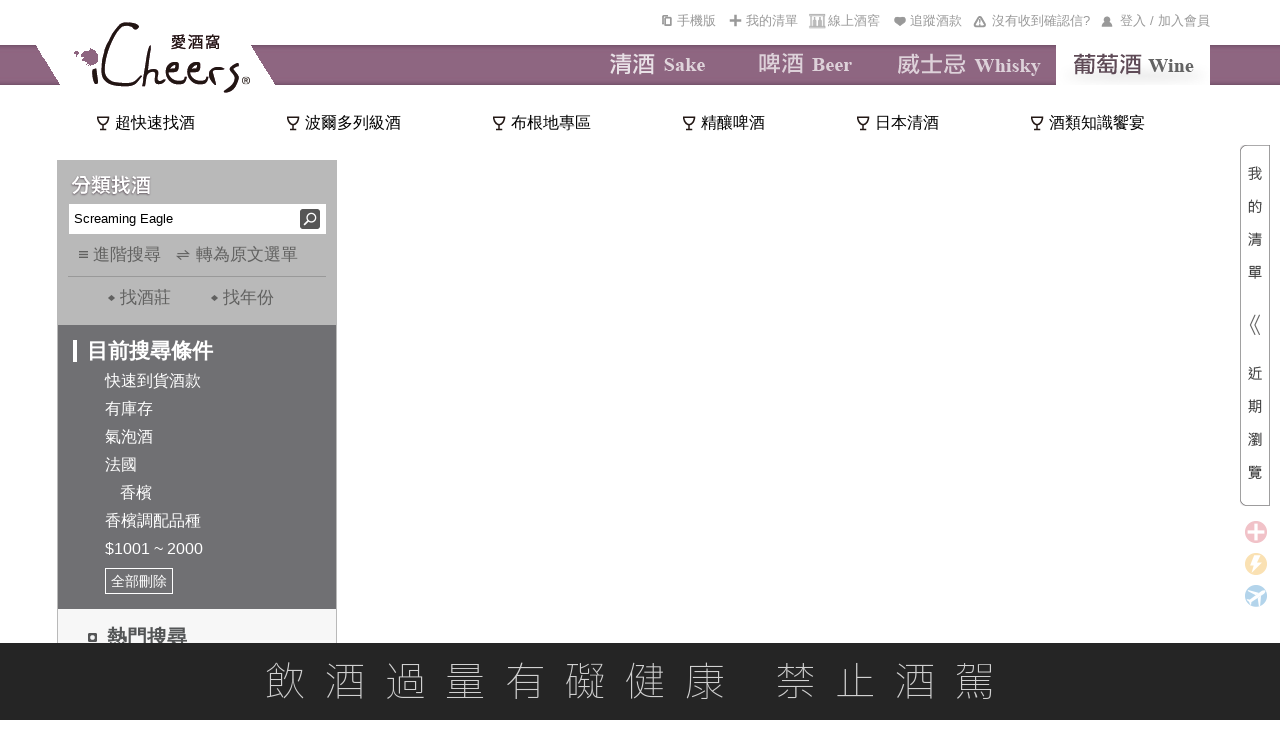

--- FILE ---
content_type: text/html; charset=utf-8
request_url: https://www.icheers.tw/iCheers/Wine/WineList/wine_list/1/10/0/T4/RE0105/GP0942/1001/2000/0/0/-1/-1/0/0/0/0/3/0/0/0/0/0/0/1/0
body_size: 39895
content:

<!DOCTYPE HTML PUBLIC "-//W3C//DTD XHTML 1.0 Transitional//EN" "http://www.w3.org/TR/xhtml1/DTD/xhtml1-transitional.dtd">
<html xmlns="http://www.w3.org/1999/xhtml">
<head>
  <meta http-equiv="Content-Type" content="text/html; charset=utf-8" />
  <title>iCheers愛酒窩 ─ 讓你窩在家就能享受葡萄酒</title>
  <meta name="description" content="iCheers愛酒窩讓你窩在家就能享受葡萄酒" />
    <meta property="og:url" content="https://www.icheers.tw/iCheers/Wine/WineList/wine_list/1/10/0/T4/RE0105/GP0942/1001/2000/0/0/-1/-1/0/0/0/0/3/0/0/0/0/0/0/1/0" />
    <meta property="og:type" content="article" />
    <meta property="og:title" content="iCheers愛酒窩 ─ 讓你窩在家就能享受葡萄酒" />
    <meta property="og:description" content="iCheers愛酒窩讓你窩在家就能享受葡萄酒" />
    <meta property="og:image" content="https://www.icheers.tw/iCheers/Content/images/Logo_OG.png" />
            <meta name="keywords" content="葡萄酒,紅酒,白酒,粉紅酒,香檳,氣泡酒,甜酒,冰酒,加烈酒,波特,雪莉,薄酒萊,cava,wine,sparkling,port,sherry,Beaujolais,champagne,icewine" />
  <!-- Google Tag Manager -->
  <script>
    (function (w, d, s, l, i) {
      w[l] = w[l] || []; w[l].push({
        'gtm.start':
          new Date().getTime(), event: 'gtm.js'
      }); var f = d.getElementsByTagName(s)[0],
        j = d.createElement(s), dl = l != 'dataLayer' ? '&l=' + l : ''; j.async = true; j.src =
          'https://www.googletagmanager.com/gtm.js?id=' + i + dl; f.parentNode.insertBefore(j, f);
    })(window, document, 'script', 'dataLayer', 'GTM-53M2H74');</script>
  <!-- End Google Tag Manager -->

  <script type="text/javascript">
    function getRootPath() {
      var strFullPath = window.document.location.href;
      var strPath = window.document.location.pathname;
      var pos = strPath == "/iCheers" ? strFullPath.length : strFullPath.indexOf(strPath);
      var prePath = strFullPath.substring(0, pos);
      var postPath = strPath.substring(0, strPath.substr(1).indexOf('/') + 1);
      return (prePath + postPath);
      //return (strPath);
    }
  </script>
  <script type="text/javascript" src="/iCheers/Scripts/jquery-1.8.2.js"></script>
  <script type="text/javascript" src="/iCheers/Scripts/jquery-ui-1.10.3.custom.min.js"></script>
  <script type="text/javascript" src="/iCheers/Scripts/jquery.pjax.js"></script>
  <script type="text/javascript" src="/iCheers/Scripts/jquery.expander.js"></script>
  <script type="text/javascript" src="/iCheers/Scripts/jquery.carouFredSel-6.2.0-packed.js"></script>
  <script type="text/javascript" src="/iCheers/Scripts/helper-plugins/jquery.mousewheel.min.js"></script>
  <script type="text/javascript" src="/iCheers/Scripts/jquery.ui.draggable.js"></script> <!-- 購物車拖拽 -->
  <script type="text/javascript" src="/iCheers/Scripts/json2.js"></script>
  <script type="text/javascript" src="/iCheers/Scripts/disabledCopy.js"></script> <!-- 禁止copy -->
  <script src="/iCheers/Scripts/ItgString.js" type="text/javascript"></script>

  <script type="text/javascript" src="/iCheers/Scripts/jquery.autocomplete.js?vid=20260115"></script> <!-- 關鍵字自動提示js -->
  <link rel="stylesheet" type="text/css" href="/iCheers/Content/css/jquery.autocomplete.css" /><!-- 關鍵字自動提示css -->

  <script type="text/javascript" src="/iCheers/Scripts/winery_intro.js?vid=20260115"></script><!--展開/收合文章js-->

  <script type="text/javascript">
    //判斷使用者裝置類型，若為行動載具時，則使用載具專用css檔
    if (/Android|webOS|iPhone|iPad|iPod|BlackBerry/i.test(navigator.userAgent)) {
      $('head').append('<link rel="stylesheet" type="text/css" href="/iCheers/Content/css/language-en-handheld.css?vid=20260115"/>');
    }
      //若為PC，則使用一般css檔
    else {
      $('head').append('<link rel="stylesheet" type="text/css" href="/iCheers/Content/css/language-en.css?vid=20260115"/>');
    }
  </script>
  <link rel="shortcut icon" type="image/x-icon" href="/iCheers/Content/images/drop.ico" />
  
  <link rel="stylesheet" type="text/css" href="/iCheers/Content/css/Style.css?vid=20260115" />
  <link rel="stylesheet" type="text/css" href="/iCheers/Content/css/index.css?vid=20260115" />
  <link rel="stylesheet" type="text/css" href="/iCheers/Content/css/animate.css" />
  <link rel="stylesheet" type="text/css" href="/iCheers/Content/css/contents.css?vid=20260115" />
  <link rel="stylesheet" type="text/css" href="/iCheers/Content/css/wine_list.css?vid=20260115" />
  
  <link rel="stylesheet" type="text/css" href="/iCheers/Content/css/jquery.mCustomScrollbar.min.css" />
    <!-- 導入SEO Canonical URL（標準網址）-->
    <link rel="canonical" href="https://www.icheers.tw/iCheers/Wine/WineList/wine_list/1/10/0/T4/RE0105/GP0942/1001/2000/0/0/-1/-1/0/0/0/0/3/0/0/0/0/0/0/1/0" />

  <!-- 首頁輪撥 -->
  <script type="text/javascript" src="/iCheers/Scripts/slides.min.jquery.js?vid=20260115"></script>
  <script type="text/javascript" src="/iCheers/Scripts/slides.js?vid=20260115"></script>



  <!--  原本掛比較新的JQ引擎
  <script type="text/javascript" src="/iCheers/Scripts/jquery-1.8.0.min.js"></script>
  <script type="text/javascript" src="/iCheers/Scripts/jquery-ui-1.8.17.custom.min.js"></script>
  -->
  <!-- 拆掉 LeftMenu.js -->
  <script type="text/javascript" src="/iCheers/Scripts/ChangeTag.js?vid=20260115"></script> <!-- 換館別 -->
  <script type="text/javascript" src="/iCheers/Scripts/WineLeftMenu.js?vid=20260115"></script> <!-- 紅酒館的分類找酒 -->
  <script type="text/javascript" src="/iCheers/Scripts/ddsmoothmenu.js"></script> <!-- 上選單 -->
  <script type="text/javascript" src="/iCheers/Scripts/ShoppingCart.js?vid=20260115"></script> <!-- 浮動購物車 -->

  <script type="text/javascript" src="/iCheers/Scripts/index.js?vid=20260115"></script> <!-- 首頁輪撥 -->
  <script type="text/javascript" src="/iCheers/Scripts/tabs.js?vid=20260115"></script> <!-- 有沒有收到確認信彈出(新) -->
  <script type="text/javascript" src="/iCheers/Scripts/Common.js?vid=20260115"></script>
  <script type="text/javascript" src="/iCheers/Scripts/jquery.mCustomScrollbar.concat.min.js"></script>
  <script type="text/javascript" src="/iCheers/Scripts/all_pop/popcontrol.js?vid=20260115"></script>
  

  <script type="text/javascript">
        $(function () {

    //瀏覽器內容寬度
    var intBrowserW = 0;
    //瀏覽器內容高度
    var intBrowserH = 0;
    //取得瀏覽器內容寬度/高度
    if (true) {
      intBrowserW = document.documentElement.clientWidth;
      // LoadingPage用此高度才能完全覆蓋
      intBrowserH = window.innerHeight;
    } else if (document.documentElement) {
      intBrowserW = document.documentElement.clientWidth;
      intBrowserH = document.documentElement.clientHeight;
    } else {
      intBrowserW = document.body.clientWidth;
      intBrowserH = document.body.clientHeight;
    }

    
    $(".INDEX").find("table").filter(function (index, element) {
      // 找出空的區塊
      return $(element).find("td").length == 0;
    }).each(function (index, element) {
      
      var strId = $(element).find("span").attr("id");
      $(element).after($("<div></div>").attr("id", strId));
      $(element).remove();
    });
    
    if ($(".Left_Menu_ClassifySearch_condition_layout").find(".Left_Menu_ClassifySearch_condition_text").length == 0) {
      $(".Left_Menu_ClassifySearch_condition_layout").hide();
    }

  //#region icon
  function PopWindow_LegendInfo() {

    InitPop();
    var WindowContent = [
      '<div class="LegendInfo_iframe_body_title_layout"><div class="LegendInfo_iframe_body_title_icon"><img src="'+'/iCheers/Content/images/icon/BuyICONH22.png'+'" /></div><div class="LegendInfo_iframe_body_title">一般配送</div><div class="LegendInfo_iframe_body_title_line"></div><div class="CLEAR"></div></div>',
      '<div class="LegendInfo_iframe_body_text">完成訂單後3-5個工作天可收到商品。</div>',
      '<div class="LegendInfo_iframe_body_Noticetext"><span>※需知：</span><span>若選擇匯款／線下刷卡，則會在收到款項之後才出貨，通常出貨的隔天就會收到商品。</span><div class="CLEAR"></div></div>',
      '<div class="LegendInfo_iframe_body_title_layout" style="margin-top:15px;"><div class="LegendInfo_iframe_body_title_icon"><img src="'+'/iCheers/Content/images/icon/Fast_Icon22H.png'+'" /></div><div class="LegendInfo_iframe_body_title">快速到貨</div><div class="LegendInfo_iframe_body_title_line"></div><div class="CLEAR"></div></div>',
      '<div class="LegendInfo_iframe_body_text">於每日截單時間<span>' + '3點' +'</span>之前完成訂單，當天即會為您出貨！</div>',
      '<div class="LegendInfo_iframe_body_Noticetext">※如遇國定假日、物流繁盛、貨故則到貨時間會有變動。</div>',
      '<div class="LegendInfo_iframe_body_text" style="font-weight:bold;color:#333333;">舉例說明：</div>',
      '<div class="LegendInfo_iframe_body_text">狀況A：星期五(上班日)<span>' + '3點' +'</span>前完成訂單，當天即會將您的商品出貨！</div>',
      '<div class="LegendInfo_iframe_body_text">狀況B：星期六(放假日)<span>' + '3點' +'</span>前完成訂單，最快下周一（上班日）才會將您的商品出貨喔！</div>',
      '<div class="LegendInfo_iframe_body_title_layout" style="margin-top:15px;"><div class="LegendInfo_iframe_body_title_icon"><img src="'+'/iCheers/Content/images/icon/PreOrder_ICONH22.png'+'" /></div><div class="LegendInfo_iframe_body_title">預訂品項</div><div class="LegendInfo_iframe_body_title_line"></div><div class="CLEAR"></div></div>',
      '<div class="LegendInfo_iframe_body_text">完成訂單後（限匯款／線下刷卡），依預計到貨月份安排出貨，出貨前會另行Email通知。</div>',
      '<div class="LegendInfo_iframe_body_Noticetext"><span>※需知：</span><span>預訂商品通常數量有限，需完成付款才能為您保留數量；付款完成後會郵寄收款證明供留存，恕發票僅能於出貨的時候才開立。</span><div class="CLEAR"></div></div>'
    ]

    //視窗標題
    $('#bg_black .notice_title').text('到貨時間說明');

    //視窗內容
    $('#bg_black .notice_body').html(WindowContent);

    //指定大視窗時pop寬度
    var PopWindowWidth = 700;

    LocatePop(PopWindowWidth);
  }


//#endregion
    
    var LegendInfoPositionX = (intBrowserW - 700) / 2;
    var LegendInfoPositionY = (intBrowserH - 500) / 2;
    $(".LegendInfo_iframe_layout").css({
      top: LegendInfoPositionY,
      left: LegendInfoPositionX
    });

    //點選任意icon圖示出現說明視窗
    //修改wine_detail.cshtml [有庫存]文字→[快速到貨]文字，且[快速到貨]需點擊後顯示到貨時間說明視窗----姿君
      $(".LegendInfo_layout > div,.wine_detail_wineinfo_inventory.fast").click(function () {
        PopWindow_LegendInfo();
    });


    
    BindLogin();

    
    // PopQst();

    
     // PopNTUEE();

    //footermenu置中
    var FooterMenuWidth = $('.FooterMenu').width();
    var FooterWidth = $('.FooterMenu').parent().width();
    var FooterPositionX = (FooterWidth - FooterMenuWidth)/2;

    $('.FooterMenu').css('margin-left',FooterPositionX);
  });
  //外掛選單用 記得搬到外面去
  ddsmoothmenu.init({
    mainmenuid: "smoothmenu1", //menu DIV id
    orientation: 'h', //Horizontal or vertical menu: Set to "h" or "v"
    classname: 'ddsmoothmenu', //class added to menu's outer DIV
    //customtheme: ["#1c5a80", "#18374a"],
    contentsource: "markup" //"markup" or ["container_id", "path_to_menu_file"]
  })

  function LoadBody(strContent, strAction) {

    //$("#maincontent").load(strAction);
    $.pjax({
      url: strAction,
      method: 'POST',
      timeout: 100000,
      container: strContent
    });

    $('#AD_ALL').hide();
  }

  //將編碼過的Url轉為非編碼 如:&#39;替換為'
      function totalEncode(s) {
          str = s.replace(/&amp;/g, '\&');
          str = str.replace(/&lt;/g, '<');
          str = str.replace(/&gt;/g, '>');
          str = str.replace(/&quot;/g, '\"');
          str = str.replace(/&#39;/g, '\'');
          return (str);
      }

  //酒款清單點選年份
  function VintageChange(VinID, obj) {
    var VintageID = $(obj).find("option:selected").val();
    var data = { P_VinID: VinID, P_VintageID: VintageID };
    $.ajax(
     {
       type: "POST",

       url: totalEncode('/iCheers/Wine/WineList/GetVintageCapScores/1/10/0/T4/RE0105/GP0942/1001/2000/0/0/-1/-1/0/0/0/0/3/0/0/0/0/0/0/1/0/1/0/0%7C0'),

       data: data,

       datatype: "html",

       success: function (data) {

         $(obj).parents("ul.ALL").html(data);
       },

       error: function () {
         alert("請求失敗!");
       }
     });
  }

  //酒款清單點選容量
  function VintageCapChange(VinID, VintageID, VulID, obj) {
    var data = { P_VinID: VinID, P_VintageID: VintageID, P_VulID: VulID };
    $.ajax(
     {
       type: "POST",

       url: totalEncode('/iCheers/Wine/WineList/GetVintageCap/1/10/0/T4/RE0105/GP0942/1001/2000/0/0/-1/-1/0/0/0/0/3/0/0/0/0/0/0/1/0/1/0/0%7C0'),

       data: data,

       datatype: "html",

       success: function (data) {
         $(obj).parents("ul.ALL").html(data);
       },

       error: function () {
         alert("請求失敗!");
         return false;
       }
     });
  }

  //*****************************************************************************
  //*Comment    : 轉角度
  //*Parameter    : obj         → 要旋轉的物件
  //*                     intAngle → 順時針方向，要轉幾次 90 度
  //*Return        : 無
  //*Author        : Henry
  //*****************************************************************************
  function rotate(obj, intAngle) {

    if (!obj.style.filter) {
      //IE
      obj.style.filter = "progid:DXImageTransform.Microsoft.BasicImage(rotation=" + intAngle + ")";

      //IE10
      obj.style.transform = "rotate(" + 90 * intAngle + "deg)";

      //Firefox
      obj.style.MozTransform = "rotate(" + 90 * intAngle + "deg)";

      //Safari、Google Chrome
      obj.style.webkitTransform = "rotate(" + 90 * intAngle + "deg)";
    } else {
      obj.filters.item("DXImageTransform.Microsoft.BasicImage").Rotation = intAngle;
    }
  }

  
      function ShowMask(callback) {
        //$("bg_black").css("display", "block");
        //$(".bg_black").animate({
        //  opacity: 1
        //}, 500, "swing", callback);
          $("#bg_black2").css("display", "block");
          $("#bg_black2").animate({
              opacity: 1
          }, 500, "swing", callback);
      }

  
      function HideMask() {
        //$(".bg_black").animate({
        //  opacity: 0
        //}, 500, function () {
        //  $(".bg_black").css("display", "none");
        //});
          $("#bg_black2").animate({
              opacity: 0
          }, 500, function () {
              $("#bg_black2").css("display", "none");
          });
      }

  function setCookie(cname, cvalue, exdays) {
    var d = new Date();
    d.setTime(d.getTime() + (exdays * 24 * 60 * 60 * 1000));
    var expires = "expires="+d.toUTCString();
    document.cookie = cname + "=" + cvalue + ";" + expires + ";path=/";
  }

  function getCookie(cname) {
    var name = cname + "=";
    var ca = document.cookie.split(';');
    for(var i = 0; i < ca.length; i++) {
      var c = ca[i];
      while (c.charAt(0) == ' ') {
        c = c.substring(1);
      }
      if (c.indexOf(name) == 0) {
        return c.substring(name.length, c.length);
      }
    }
    return "";
  }

  </script>

  <script type="text/javascript">
      const AddTrackTokenWine_url = '/iCheers/Wine/Cart/AddTrackTokenWine';
      const FindSaleBundle_url = '/iCheers/Wine/Cart/FindSaleBundle';
      const GetTrackTokenWine_url = '/iCheers/Wine/Cart/GetTrackTokenWine';
      const WineIDAndYearCancel_url= '/iCheers/Wine/Cart/WineIDAndYearCancel';



    function SetSubtotal() {
      //計算酒瓶數和總金額
      var objListPriceCount = GetListPriceCount();
      var item_CostPrice = objListPriceCount.CostPrice;
      var item_AddedIDCount = objListPriceCount.AddedIDCount; //單品循環基數
      var item_SaleCount = objListPriceCount.SaleCount; //組合循環基數

      if (item_SaleCount != 0 && item_AddedIDCount == 0) {
        $("#addedid_13").text("清單內有(");
        $("#addedid_14").text(")套組");
        $("#addedid_15").css("display", "none");
        $("#addedid_12").css("display", "none");

        $("#addedid_18").text(item_SaleCount);
      }
      else if (item_SaleCount == 0 && item_AddedIDCount != 0) {
        $("#addedid_13").text("清單內有(");
        $("#addedid_14").text(")款酒");
        $("#addedid_18").css("display", "none");
        $("#addedid_15").css("display", "none");
        $("#addedid_12").text(item_AddedIDCount);
      }
      else if (item_SaleCount != 0 && item_AddedIDCount != 0) {
        $("#addedid_13").text("清單內有(");
        $("#addedid_15").text(")款酒,(");
        $("#addedid_14").text(")套組");
        $("#addedid_15").css("display", "inline");
        $("#addedid_12").css("display", "inline");
        $("#addedid_14").css("display", "inline");
        $("#addedid_18").css("display", "inline");
        $("#addedid_12").text(item_AddedIDCount);
        $("#addedid_18").text(item_SaleCount);

      }

      $("#addedid_17").text(addComma(item_CostPrice));
    }

    function reRecent_IMG_GO_handlerIn() {
      $(this).attr({ style: "border:2px solid #C08F1A" });
      $(".WineList_WineName").attr("href", $(this).find("a").attr("href"));
      $(".WineList_WineName2").attr("href", $(this).find("a").attr("href"));
      if ($(this).find("img").attr("winetype") == "Sale") {
        $(".WineList_WineName").text($(this).find("img").attr("alt"));
        $(".WineList_WineName2").text("");
      }
      else {
        $(".WineList_WineName").text($(this).find("img").attr("title"));
        $(".WineList_WineName2").text($(this).find("img").attr("alt"));
      }
    }
    function Both_handlerOut() {
      $(this).attr("style", "");
    }
    function Recent_IMG_handlerIn() {
      $(this).attr({ style: "border:2px solid #C08F1A" });
      $(".WineList_WineName3").text($(this).find("img").attr("title"));
      $(".WineList_WineName4").text($(this).find("img").attr("alt"));
      $(".WineList_WineName3").attr("href", $(this).find("a").attr("href"));
      $(".WineList_WineName4").attr("href", $(this).find("a").attr("href"));
    }

    function TriggerHover($item) {
      $item.trigger("mouseenter");
      $item.trigger("mouseleave");
    }

    function deleteHeadImage(strItem) {
      var $trash = $(".Recent_IMG_GO");
      var imgqty = $(strItem).find("img").eq(0);
      var imgWine = $("#reRecent_IMG_GO li img");
      //檢查清單中是否存在這款酒
      if (imgWine.length > 0) {
        for (var index = 0; index < imgWine.length; index++) {
          if (imgqty.attr("id") == $(imgWine[index]).attr("id")) {
            // alert("酒单中已經添加這款酒！！");
            return false;
          }
        }
      }
      var eleItem = $(strItem);
      eleItem.appendTo($("#reRecent_IMG_GO"));
      eleItem.hover(
        reRecent_IMG_GO_handlerIn,
        Both_handlerOut
      );
      TriggerHover(eleItem);
      SetSubtotal();

      // 我的清單浮動區塊，計算項目數量總寬度，動態設定容器寬度，避免css寫死，造成多項目時的折行發生，相似處：_MyWineList、_Layout
      ResetWineListWidth();
    }

        function AddWine(LSTR_ID, LSTR_Type, LSTR_StockType) {
      if (LSTR_Type == "S") {
        var url_GetWinefirst = '/iCheers/Wine/Home/GetWinefirst'; //根據上架編號查詢出酒款信息
        $.ajax({
          type: "post",
          async: false,
          url: url_GetWinefirst,
          data: { WineAddedID: LSTR_ID },
          dataType: "json",
          success: function (data) {
            var item = jQuery.parseJSON(data)[0];
            var ProdStore = item.WSProdStore;
            var url_wine_detail = '/iCheers/Wine/WineDetail/wine_detail/_id?pageindex=1&amp;pageCount=10&amp;keyword=0&amp;WineType=T4&amp;WineRegion=RE0105&amp;WineGrape=GP0942&amp;WinePriceS=1001&amp;WinePriceE=2000&amp;WineCritic=0&amp;VinDegree=0&amp;WineVintageS=-1&amp;WineVintageE=-1&amp;WineCap=0&amp;Winery=0&amp;Year=0&amp;sortType=0&amp;sortPattern=3&amp;VinType=0&amp;VinColor=0&amp;VinTaste=0&amp;VinSweet=0&amp;HasDiscount=0&amp;HasQuick=1&amp;HasPre=0&amp;HasStock=1&amp;VinTag=0&amp;FromPremium=0&amp;Recommender=0';
            url_wine_detail = url_wine_detail.replace('_id', LSTR_ID);

            
            var strItem = "<li class='ui-draggable'><a href ='" + url_wine_detail + "'><img style='display:block' WineType='AddedID' class='"
                + item.SalePrice + "' InquireQty='" + item.InquireQty + "' HCSellPrice='" + item.HCSellPrice + "'  CSellPrice='"
                + item.CSellPrice + "' StockType='" + LSTR_StockType + "' src='" + item.VinBtPicUrl + "' "
                + "onError=this.onerror=null;this.src='/iCheers/Content/images/斜瓶圖_無圖檔-01.jpg'; "
                + " height='70' width='70' data-type='S' id='"
                + item.AddedID + "' title='" + item.ItemTraName + "' alt='" + item.ItemOriName + "'/></a></li>";
            deleteHeadImage(strItem); //調用上面的“加入酒款”按鈕動作到酒單中的方法
          },
          error: function (XMLHttpRequest, textStatus, errorThrown) {
            alert("出錯了");
          }
        });
      }
      else {
        var url_GetCWineTAddedID = '/iCheers/Wine/Home/GetCWineTAddedID'; //根據上架編號查詢出酒款信息
        $.ajax({
          type: "post",
          async: false,
          url: url_GetCWineTAddedID,
          data: { WineCId: LSTR_ID },
          dataType: "json",
          success: function (data) {
            $.each(jQuery.parseJSON(data), function (index, item) {
              var url_group = "";
              if (item.URL == "") {
                //主題館組合鏈接
                url_group = '/iCheers/Wine/Home/_action/_id?pageindex=1&amp;pageCount=10&amp;keyword=0&amp;WineType=T4&amp;WineRegion=RE0105&amp;WineGrape=GP0942&amp;WinePriceS=1001&amp;WinePriceE=2000&amp;WineCritic=0&amp;VinDegree=0&amp;WineVintageS=-1&amp;WineVintageE=-1&amp;WineCap=0&amp;Winery=0&amp;Year=0&amp;sortType=0&amp;sortPattern=3&amp;VinType=0&amp;VinColor=0&amp;VinTaste=0&amp;VinSweet=0&amp;HasDiscount=0&amp;HasQuick=1&amp;HasPre=0&amp;HasStock=1&amp;VinTag=0&amp;FromPremium=0&amp;Recommender=0';
                url_group = url_group.replace("_action", item.ActionName).replace("_id", item.ThmID);

              }
              else {
                //行銷活動的組合鏈接
                url_group = item.URL;
              }

              
              var strItem = "<li class='ui-draggable'><a href ='" + url_group + "'><img style='display:block' WineType='Sale' class='"
                + item.SalePrice + "' InquireQty='" + item.InquireQty
                + "' StockType='" + LSTR_StockType + "' src='/iCheers/Content/images/pic/Groups_IMG.jpg' "
                + " height='70' width='70' data-type='S' id='"
                + item.SaleID + "' title='" + item.SaleName + "' alt='" + item.SaleName + "'/></a></li>";
              deleteHeadImage(strItem); //調用上面的“加入酒款”按鈕動作到酒單中的方法
            });
          },
          error: function (XMLHttpRequest, textStatus, errorThrown) {
            alert("出錯了");
          }
        });
      }
    }

    
    function AddCart(LSTR_ID, LSTR_Type, LSTR_SendBonus, IsGotoCar, LSTR_StockType, intQty, LSTR_AddedIDs, LSTR_PmtID) {
      if (LSTR_AddedIDs && LSTR_AddedIDs.length > 0 && LSTR_AddedIDs[LSTR_AddedIDs.length - 1] == ",") {
        LSTR_AddedIDs = LSTR_AddedIDs.substr(0, LSTR_AddedIDs.length - 1);
      }
      if (LSTR_ID != "") {

        
        var aStock = 0; // 剩餘數量
        var MiniOrder = 1; // 最小訂購數量
        var BOrderDate = new Date(); // 下單截止日
        var BDeliverDate = ""; // 預訂到貨日
        var MiniOrderMsg = ""; // 最小訂購數量提示訊息
        var BDeliverDateMsg = ""; // 預訂到貨日提示訊息
        var SpecialMsg = ""; // 特殊商品訊息
        var LSTR_FreightNeed = "N"; // 是否需運費
        var LSTR_MoneyTransfer = "N"; // 是否限運費
        var MsgCount = 0; // 特殊商品訊息，標點符號呈現判斷使用
        var LSTR_SaleBundle = 0; //綑綁商品 0不是、1是 Cloud
        // 檢測加價優惠商品是否滿足門檻
        if (IsGotoCar == "A") {
          var checkResult = CheckPlusItem(LSTR_ID);
          if (checkResult == "N") {
            alert("\n\n尚未滿足加購優惠活動門檻！");
            return;
          }
          LSTR_PmtID = LSTR_PmtID == undefined ? checkResult : LSTR_PmtID
        }
        
          if (LSTR_Type == "S") { // 單品

            //Cloud add 判斷是否為綑綁商品
            LSTR_SaleBundle = FindSaleBundle(LSTR_ID);
            //抓取當前路由
            var urlRoute = window.location.href.split("/")[6];
            if (LSTR_SaleBundle == 1) {
                if (confirm("此商品僅限綁定組合銷售，暫不提供個別單品銷售"))
                {
                    //不在詳目頁開啟新分頁並滾動
                    if (urlRoute != "wine_detail") {
                        window.open('/iCheers/Wine/WineDetail/wine_detail/' + LSTR_ID, '_blank')
                        localStorage.setItem("SwingToSaleBundle", "Swing");//存入此酒品要滾動
                        localStorage.setItem("AddedID", LSTR_ID);//存入此酒品編號
                    }
                    else
                    {
                        //在詳目頁直接捲動
                        $("html, body").animate({
                            scrollTop: $(".Part").offset().top
                        }, { duration: 1000, easing: "swing" });
                    }
              }
              return;
            }
            //end

          
          var arrayQty = CheckSSale(LSTR_ID, LSTR_StockType);
          aStock = parseInt(arrayQty[0]);
          MiniOrder = parseInt(arrayQty[1]); // 加入清單時預設數量為最小訂購
          
          if (aStock < MiniOrder) {
            // 若商品現貨可銷售數<最小訂購數量(MiniOrder)，則加入清單時預設數量為1
            MiniOrder = 1;
          }
          if (MiniOrder > 1) {
            // 提示訊息
            MiniOrderMsg = "\n\n本商品最小訂購數量為" + MiniOrder;
          }
          if (LSTR_StockType == 1) {
            // 查詢下單截止日
            BOrderDate = GetBOrderDate(LSTR_ID);
          }

        } else { // 組合
          // 組合商品不分現貨、預訂
          aStock = CheckSale(LSTR_ID, 1);
        }

        
        LSTR_SendBonus = CheckSendBonus(LSTR_ID, LSTR_Type, LSTR_StockType);
        if (LSTR_Type == "S") {
          LSTR_FreightNeed = CheckFreightNeed(LSTR_ID, "Wine");
          LSTR_MoneyTransfer = CheckMoneyTransfer(LSTR_ID, "Wine");
        } else if (LSTR_Type == "C" && LSTR_AddedIDs) {
          
          $.each(LSTR_AddedIDs.split(","), function (index, strAddedID) {
            LSTR_FreightNeed = CheckFreightNeed(strAddedID, "Wine");
            if (LSTR_FreightNeed == "Y") {
              return false;
            }
          });
          $.each(LSTR_AddedIDs.split(","), function (index, strAddedID) {
            LSTR_MoneyTransfer = CheckMoneyTransfer(strAddedID, "Wine");
            if (LSTR_MoneyTransfer == "Y") {
              return false;
            }
          });
        }
        if (LSTR_SendBonus == "N" || LSTR_FreightNeed == "Y" || LSTR_MoneyTransfer == "Y") {
          SpecialMsg = "\n\n您所選購的為特殊商品，恕";
          if (LSTR_SendBonus == "N") {
            MsgCount++;
            SpecialMsg += "無法累計紅利";
          }
          if (LSTR_FreightNeed == "Y") {
            if (MsgCount > 0) {
              SpecialMsg += "、";
            }
            MsgCount++;
            SpecialMsg += "不適用滿額免運優惠";
          }
          if (LSTR_MoneyTransfer == "Y") {
            if (MsgCount > 0) {
              SpecialMsg += "、";
            }
            MsgCount++;
            SpecialMsg += "限以匯款方式付款";
          }
          SpecialMsg += "。";
        }

        
        if (LSTR_StockType == 1) {
          // 查詢預訂到貨日
          BDeliverDate = GetBDeliverDate(LSTR_ID, LSTR_Type);
          if (BDeliverDate != "") {
            BDeliverDateMsg = "\n\n本商品為預訂商品，預訂到貨日為" + BDeliverDate;
          }
        }
        if (IsGotoCar == "Y") {
          // 在wine_detail酒款詳目頁，按下「...前往我的清單...」後，會來到此處
          if (aStock > 5
              &&
              (
                (LSTR_Type == "S" && LSTR_StockType == 1) && new Date().setHours(0, 0, 0, 0) <= BOrderDate.setHours(0, 0, 0, 0) // 若為單品，且為預訂商品，下單截止日(BOrderDate)尚未到期，才可加入清單
                ||
              !(LSTR_Type == "S" && LSTR_StockType == 1) // 若不為單品，或不為預訂商品，則不限
              && !(LSTR_Type == "S" && LSTR_SaleBundle == 1) //不為綑綁商品 --Cloud
              )) {
            $.ajax({
              type: "POST",
              url: '/iCheers/Wine/Cart/AddCart_6s',
              data: LSTR_StockType == 1 ? { P_ID: LSTR_ID, P_Type: LSTR_Type, StockType: LSTR_StockType } : { P_ID: LSTR_ID, P_Type: LSTR_Type },
              success: function (result) {
                if (result) {
                  window.location.href = '/iCheers/Wine/Cart/cart_step1';
                }
                else {
                  alert("出錯了");
                }
              },
              error: function (XMLHttpRequest, textStatus, errorThrown) {
                alert("出錯了");
              }
            });
          } else {
            if ((LSTR_Type == "S" && LSTR_StockType == 1) && new Date().setHours(0, 0, 0, 0) > BOrderDate.setHours(0, 0, 0, 0)) {
              alert("已截止下單");
            } else if (aStock < 6) {
              alert("庫存不足6瓶！");
            } else {
              alert("出錯了！")
            }
          }
        } else {
          if (aStock > 0
              &&
              (
                (LSTR_Type == "S" && LSTR_StockType == 1) && new Date().setHours(0, 0, 0, 0) <= BOrderDate.setHours(0, 0, 0, 0) // 若為單品，且為預訂商品，下單截止日(BOrderDate)尚未到期，才可加入清單
                ||
              !(LSTR_Type == "S" && LSTR_StockType == 1) // 若不為單品，或不為預訂商品，則不限
              && !(LSTR_Type == "S" && LSTR_SaleBundle == 1) //不為綑綁商品 --Cloud
              )) {
            // 加入購物車
              if (IsGotoCar == "A")
              {
                  LSTR_Type = "A";
              }
            $.ajax({
              type: "POST",
              url: '/iCheers/Wine/Cart/AddCartQuantity',
              data: (
                      LSTR_StockType == 1
                      ?
                    {
                      P_ID: LSTR_ID
                        , P_Type: LSTR_Type
                        , P_Quantity: MiniOrder
                    , P_StockType: LSTR_StockType
                    , P_Pmtid: LSTR_PmtID == undefined ? "" : LSTR_PmtID
                    }
                      :
                    {
                      P_ID: LSTR_ID
                        , P_Type: LSTR_Type
                      // 若此方法，由詳目頁成箱優惠呼叫進入，會傳入intQty
                    , P_Quantity: (intQty >= 6 ? intQty : MiniOrder)
                    , P_Pmtid: LSTR_PmtID == undefined ? "" : LSTR_PmtID
                    }
                    ),
              success: function (result) {
                if (result) {
                  //酒款浮動區塊加入酒單
                  AddWine(LSTR_ID, LSTR_Type, LSTR_StockType);
                  alert("成功加入我的清單。" + BDeliverDateMsg + MiniOrderMsg + SpecialMsg);
                }
                else {
                  alert("出錯了");
                }
              },
              error: function (XMLHttpRequest, textStatus, errorThrown) {
                alert("出錯了");
              }
            });
          } else {
              if ((LSTR_Type == "S" && LSTR_StockType == 1) && new Date().setHours(0, 0, 0, 0) > BOrderDate.setHours(0, 0, 0, 0)) {
                  alert("已截止下單");
              }
              else if (LSTR_Type == "S" && LSTR_SaleBundle == 1) { } //Cloud add
                   else
                   {
                   alert("此商品已售完");
                   }

          }
        }
      }
    }

    
     

      //台大經濟實驗3  experiment  NTU
      

    //檢測加價優惠商品是否滿足門檻
    function CheckPlusItem(ID) {
      var strUrl = '/iCheers/Wine/Cart/CheckPlusItem';
      var LSTR_return = "N";
      $.ajax({
        type: "GET",
        url: strUrl,
        async: false,
        data: { P_ID: ID },
        success: function (result) {
          LSTR_return = result;
        },
        error: function (XMLHttpRequest, textStatus, errorThrown) {
          alert("出錯了");
        }
      });
      return LSTR_return;
    }

    //檢測組合商品是否可售
    function CheckSale(ID, Qty) {
      var strUrl = '/iCheers/Wine/Cart/CheckSale'
      var LSTR_return = 0;
      $.ajax({
        type: "POST",
        url: strUrl,
        async: false,
        data: { P_ID: ID, P_Qty: Qty },
        success: function (result) {
          LSTR_return = result;
        },
        error: function (XMLHttpRequest, textStatus, errorThrown) {
          alert("出錯了");
        }
      });
      return LSTR_return;
    }

    //檢測單品是否可售
    function CheckSSale(ID, LSTR_StockType) {
      var strUrl = '/iCheers/Wine/Cart/CheckSSale'
      var LSTR_return = [0, 0];
      $.ajax({
        type: "POST",
        url: strUrl,
        async: false,
        data: LSTR_StockType == 1 ? { P_ID: ID, StockType: LSTR_StockType } : { P_ID: ID },
        success: function (result) {
          LSTR_return = result;
        },
        error: function (XMLHttpRequest, textStatus, errorThrown) {
          alert("出錯了");
        }
      });
      return LSTR_return;
    }

    //檢測單品、組合是否贈送紅利
    function CheckSendBonus(ID, LSTR_Type, StockType) {
      var strUrl = '/iCheers/Wine/Cart/CheckSendBonus'
      var LSTR_return = 'N';
      $.ajax({
        type: "POST",
        url: strUrl,
        async: false,
        data: LSTR_Type == "C" ? { P_ID: ID, LSTR_Type: LSTR_Type, StockType: StockType } : { P_ID: ID },
        success: function (result) {
          LSTR_return = result;
        },
        error: function (XMLHttpRequest, textStatus, errorThrown) {
          alert("出錯了");
        }
      });
      return LSTR_return;
    }

    //檢測單品是否需運費
    function CheckFreightNeed(AddedID, ProdStore) {
      var strUrl = '/iCheers/Wine/Cart/CheckFreightNeed'
      var LSTR_return = 'N';
      $.ajax({
        type: "POST",
        url: strUrl,
        async: false,
        data: { AddedID: AddedID, ProdStore: ProdStore },
        success: function (result) {
          LSTR_return = result;
        },
        error: function (XMLHttpRequest, textStatus, errorThrown) {
          alert("出錯了");
        }
      });
      return LSTR_return;
    }

    //檢測單品是否限匯款
    function CheckMoneyTransfer(AddedID, ProdStore) {
      var strUrl = '/iCheers/Wine/Cart/CheckMoneyTransfer'
      var LSTR_return = 'N';
      $.ajax({
        type: "POST",
        url: strUrl,
        async: false,
        data: { AddedID: AddedID, ProdStore: ProdStore },
        success: function (result) {
          LSTR_return = result;
        },
        error: function (XMLHttpRequest, textStatus, errorThrown) {
          alert("出錯了");
        }
      });
      return LSTR_return;
    }

    // 查詢下單截止日
    function GetBOrderDate(LSTR_ID) {
      var strUrl = '/iCheers/Wine/Cart/GetBOrderDate';
      var LSTR_return = new Date();
      $.ajax({
        type: "POST",
        url: strUrl,
        async: false,
        data: { P_ID: LSTR_ID },
        success: function (result) {
          if (result != "") {
            // 寫法一
            //LSTR_return = new Date();
            //LSTR_return.setYear(result.substring(0, 4)).setMonth(result.substring(4, 6)).setDate(result.substring(6, 8));

            // 寫法二
            LSTR_return = new Date(result.substring(0, 4) + "/" + result.substring(4, 6) + "/" + result.substring(6, 8));
          }
        },
        error: function (jqXHR, textStatus, errorThrown) {
          alert("出錯了");
        }
      });
      return LSTR_return;
    }

    // 查詢預訂到貨日
    function GetBDeliverDate(LSTR_ID, LSTR_Type) {
      var strUrl = '/iCheers/Wine/Cart/GetBDeliverDate';
      var LSTR_return = "";
      $.ajax({
        url: strUrl,
        type: "POST",
        async: false,
        data: { P_ID: LSTR_ID, P_Type: LSTR_Type },
        success: function (result) {
          if (result != "") {
            LSTR_return = result.substring(0, 4) + "/" + result.substring(4, 6);
          }
        },
        error: function (jqXHR, textStatus, errorThrown) {
          alert("出錯了");
        }
      });
      return LSTR_return;
    }

    // 查詢主題館(組合)商品資料
    function GetItemSales(LSTR_ID, LSTR_ThmID) {
      var strUrl = '/iCheers/Wine/Cart/GetItemSales';
      var LSTR_return;
      $.ajax({
        type: "POST",
        url: strUrl,
        async: false,
        data: { P_ID: LSTR_ID, P_ThmID: LSTR_ThmID },
        success: function (result) {
          LSTR_return = result;
        },
        error: function (jqXHR, textStatus, errorThrown) {
          alert("出錯了");
        }
      });
      return LSTR_return;
    }

    // 查詢主題館(單品)商品資料
    function GetIteminfo(LSTR_ID, LSTR_ThmID, LSTR_ItemGroup) {
      var strUrl = '/iCheers/Wine/Cart/GetIteminfo';
      var LSTR_return;
      $.ajax({
        url: strUrl,
        type: "POST",
        async: false,
        data: { P_ID: LSTR_ID, P_ThmID: LSTR_ThmID, P_ItemGroup: LSTR_ItemGroup },
        success: function (result) {
          LSTR_return = result;
        },
        error: function (jqXHR, textStatus, errorThrown) {
          alert("出錯了");
        }
      });
      return LSTR_return;
    }

    // 查詢本週特價商品資訊
    function GetPopularItem(LSTR_ID) {
      var strUrl = '/iCheers/Wine/Cart/GetPopularItem';
      var LSTR_return;
      $.ajax({
        url: strUrl,
        type: "POST",
        async: false,
        data: { P_ID: LSTR_ID },
        success: function (result) {
          LSTR_return = result;
        },
        error: function (jaXHR, textStatus, errorThrown) {
          alert("出錯了");
        }
      });
      return LSTR_return;
    }

    // 查詢推薦人商品資訊
    function GetRecommendItem(LSTR_ID) {
      var strUrl = '/iCheers/Wine/Cart/GetRecommendItem';
      var LSTR_return;
      $.ajax({
        url: strUrl,
        type: "POST",
        async: false,
        data: { P_ID: LSTR_ID },
        success: function (result) {
          LSTR_return = result;
        },
        error: function (jqXHR, textStatus, errorThrown) {
          alert("出錯了");
        }
      });
      return LSTR_return;
    }

    function OnloadMyWine() {

      $("#Recent_IMG li").remove();
      $("#WineRE li").each(function (index, value) {
        $("#Recent_IMG").append(value);
      });

    }

    
    function Track(MemberAccount, AddedID) {
      var strUrl = '/iCheers/Wine/Cart/AddTrack';
      $.ajax({
        type: "POST"
        , url: strUrl
        , async: true
        , data: { MemberAccount: MemberAccount, AddedID: AddedID }
        , success: function (result, status, xhr) {
          alert("商品追蹤成功，當商品到貨時，將發送可訂購通知信提醒您");
        }
        , error: function (xhr, status, error) {
          alert("出錯了");
        }
      });
    }


    //#region 判斷會員是否登入(紅酒館酒款按鈕)
    function TrackTokenVinID(obj, VinID, VintageID) {
      var MemberAccount = $("#MemberAccountone").val();
      if (MemberAccount == "") {
        // 重新產生驗證碼，避免多分頁造成的驗證碼問題
        //changeValidateCodeForCart();
        PopWindow_MemberLogin();
        LoginCallback = function () {
          return function () {
            Loginfunction();
          };
        }(obj, VinID, VintageID)
      }
      else {
        if ($(obj).hasClass("active")) {
          if (confirm("確定移除所有酒款年份追蹤？") == true) {
            //酒款取消時也取消旗下所有酒款的年份
            VinIDandVintageIDUnsubscribe(obj, MemberAccount, VinID);
          }
          else {
            $(obj).removeClass("active");
          }
        }
        else {
          //將酒款加入 MemberProdItemTrack 資料表
          TrackVinID(obj,MemberAccount, VinID, VintageID)
        }
      }
    }
    //#endregion
    //#region 判斷會員是否登入(紅酒館年份按鈕)
    function TrackTokenVintageID(obj, VinID, VintageID) {
      var MemberAccount = $("#MemberAccountone").val();
      if (MemberAccount == "") {
        //重新產生驗證碼，避免多分頁造成的驗證碼問題 *
        //changeValidateCodeForCart();
        PopWindow_MemberLogin();
        LoginCallback = function () {
          return function () {
            Loginfunction();
          };
        }(obj, VinID, VintageID)
      }
      else {
        //將年份加入 MemberProdItemTrack資料表與取消
        TrackVinID(obj, MemberAccount, VinID, VintageID)
        //加入年份時連動刷新酒款
        VintageIDToVinID(obj, VinID, VintageID);
      }
    }
    //#endregion
    //#region 判斷會員登入用(其他館用)
    function TrackToken(obj, VinID, VintageID) {
      $('.Wine_Name .WinePage .tracking').click(function (e) {//移除父層事件
        e.stopPropagation();
      });
      var MemberAccount = $("#MemberAccountone").val();
      if (MemberAccount == "") {
        //重新產生驗證碼，避免多分頁造成的驗證碼問題
        //changeValidateCodeForCart();
        PopWindow_MemberLogin();
        LoginCallback = function () {
          return function () {
            Loginfunction();
          };
        }(obj, VinID, VintageID)
      }
      else {
        //將酒款加入 MemberProdItemTrack 資料表
        TrackVinID(obj,MemberAccount, VinID, VintageID);
      }
    }
    //#endregion
    //#region 登入成功後，執行此方法
    function Loginfunction() {
      var MemberAccount = $("#MemberAccountone").val();
      //重新載入追蹤JS
      TackClassChange();
      //登入後刷新所有追蹤圖示
      GetVinIDandVintageID(MemberAccount);
    }
    //#endregion
    //#region 酒款追蹤
    function TrackVinID(obj, MemberAccount, VinID, VintageID) {
      if ($(obj).hasClass("active")) {
        $.ajax({
          type: "POST",
          url: WineIDAndYearCancel_url,
          async: true,
          data: { MemberAccount: MemberAccount, VinID: VinID, VintageID: VintageID },
          success: function (data) {

          },
          error: function (xhr, status, error) {
            alert("取消酒款追蹤出錯了");
          }
        });
      }
      else {
        $.ajax({
          type: "POST",
          url: AddTrackTokenWine_url,
          async: true,
          data: { MemberAccount: MemberAccount, VinID: VinID, VintageID: VintageID },
          success: function (result, status, xhr) {
          },
          error: function (xhr, status, error) {
            alert("加入酒款追蹤出錯了");
          }
        });
      }
    }
    //#endregion
    //#region 登入後刷新追蹤(愛心)
    function GetVinIDandVintageID(MemberAccount) {
      $.ajax({
        type: "POST",
        url: GetTrackTokenWine_url,
        async: true,
        data: { MemberAccount: MemberAccount },
        success: function (data) {

          //酒款編號
          var WineID = new Array;
          for (var i = 0; i < data.length; i++) {
            WineID[i] = (data[i].VinID);
          }
          //判斷年份用(酒款編號+年份)
          var WineYear = new Array;
          for (var i = 0; i < data.length; i++) {
            WineYear[i] = (data[i].VinID + data[i].VintageID);
          }

          //簡目頁 and 酒廠詳目頁 and 近期瀏覽頁
          //酒款處理
          //遍歷所有tracking Class 的如果有符合則Class加上 active
          $(".tracking").each(function () {
            if (WineID.includes($(this).attr("data-id"))) {
              $(this).toggleClass("active");
            }
          })
          //年份處理
          $(".tracking_icon").each(function () {
            if (WineYear.includes($(this).attr("data-year"))) {
              $(this).toggleClass("active");
            }
          })
          //詳目頁
          //酒款理處
          $(".Tracking").each(function () {
            if (WineID.includes($(this).attr("data-id"))) {
              $(this).toggleClass("active");
            }
          })
          //年份處理
          $(".btn_trackinglist_singleyear").each(function () {
            if (WineYear.includes($(this).attr("data-year"))) {
              $(this).toggleClass("active");
            }
          })

        },
        error: function (xhr, status, error) {
          alert("追蹤刷新出錯了");
        }
      });

    }
    //#endregion
    //#region 點擊年份刷新酒款追蹤
    function VintageIDToVinID(obj, VinID, VintageID) {
      var VinID1 = VinID.trim();
      if ($(obj).hasClass("active")) { }
      else {
        //簡目頁 and 酒廠詳目頁 and 近期瀏覽頁
        $(".tracking").each(function () {
          if (($(this).attr("data-id") == VinID1)) {
            $(this).addClass("active");
          }
        })
      }
      if ($(obj).hasClass("active")) { }
      else {
        //詳目頁
        $(".Tracking").each(function () {
          if (($(this).attr("data-id") == VinID1)) {
            $(this).addClass("active");
          }
        })
      }

    }
    //#endregion
    //#region 酒款與年份刷新(點擊酒款取消全部年份用)
    function VinIDandVintageIDUnsubscribe(obj, MemberAccount, VinID) {
      $.ajax({
        type: "POST",
        url: WineIDAndYearCancel_url,
        async: true,
        data: { MemberAccount: MemberAccount, VinID: VinID },
        success: function (data) {

          //酒款編號
          var WineID = new Array;
          for (var i = 0; i < data.length; i++) {
            WineID[i] = (data[i].VinID);
          }
          //酒款編號+年份編號
          var WineIDAndYear = new Array;
          for (var i = 0; i < data.length; i++) {
            WineIDAndYear[i] = (data[i].VinID) + (data[i].VintageID);
          }
          var VinID1 = VinID.trim();
          //簡目、酒廠詳目、近期瀏覽 酒款
          if ($(obj).hasClass("active")) { }
          else {
            $(".tracking").each(function () {
              if (($(this).attr("data-id") == VinID1)) {
                $(this).removeClass("active");
              }
            })
          }
          //簡目、酒廠詳目、近期瀏覽 年份
          if ($(obj).hasClass("active")) { }
          else {
            $(".tracking_icon").each(function () {
              if (($(this).attr("data-id") == VinID1)) {
                $(this).removeClass("active");
              }
            })
          }
          //詳目頁 酒款
          if ($(obj).hasClass("active")) { }
          else {
            $(".Tracking").each(function () {
              if (($(this).attr("data-id") == VinID1)) {
                $(this).removeClass("active");
              }
            })
          }
          //詳目頁 年份
          if ($(obj).hasClass("active")) { }
          else {
            $(".btn_trackinglist_singleyear").each(function () {
              if (($(this).attr("data-id") == VinID1)) {
                $(this).removeClass("active");
              }
            })
          }
        },
        error: function (xhr, status, error) {
          alert("追蹤刷新出錯了");
        }
      });
    }
    //#endregion
    //#region 判斷綑綁商品用
    function FindSaleBundle(P_AddedID) {

      var result;
      $.ajax({
        type: "POST",
        url: FindSaleBundle_url,
        async: false,
        data: { P_AddedID: P_AddedID },
        success: function (data) {
          result = data;
        },
        error: function (xhr, status, error) {
          alert("查詢綑綁結果出錯了");
        }
      });
      return result;
    }
    //#endregion


    // 載入時清空PageId，原因如下：
    // 1. 不需重載後保留驗證碼。
    // 2. Duplicate Tab後，某些瀏覽器會複製sessionStorage，形成PageId不應存在，實際卻存在的情況。為解決此問題，載入時一律清空。
    

    
    function LoginCallback() { }

    
    function BindLogin() {
      // 記住會員帳號
      //if (getCookie("LoginUserName") != "") {
      //    $("input[name='useremail']").val(getCookie("LoginUserName"));
      //    $("#RemberChk").prop("checked", true);
      //}

        //會員登錄驗證
      $("#bg_black").on("click", "#Login_Submit", function () {
        var useremail = $("input[name='useremail']"); //用戶的郵箱
        var userpassword = $("input[name='userpassword']"); //用戶的密碼
        // var usercaptcha = $("input[name='ValidateCode']"); //驗證碼

        //驗證郵箱格式
        if (/^[a-zA-Z0-9_\-\.]+@[a-zA-Z0-9_\-\.]+([a-zA-Z]{2,4}|\d{1,3})+$/.test(useremail.val().trim()) == false) {
          alert("帳號(Email)格式錯誤，請重新輸入");
          $(useremail).focus();
          return false;
        }
        //必要欄位必填的驗證
        if ($(useremail).val().trim() == "") {
          alert("請輸入帳號欄位");
          $(useremail).focus();
          return false;
        }
        if ($(userpassword).val().trim() == "") {
          alert("請輸入密碼欄位");
          $(userpassword).focus();
          return false;
        }
        //if ($(usercaptcha).val().trim() == "") {
        //  alert("請輸入驗證碼欄位");
        //  $(usercaptcha).focus();
        //  return false;
        //}
        ////檢查驗證碼
        //if (!CheckValidateCode()) {
        //  return false;
        //}
        //                重新加載Head.cshtml文件，實現刷新
        //                   驗證通過之後送出用戶名賬號和密碼

        var lstrtrue = "0";
        //驗證分兩部分，第一部分是取得資料建立日期，進行加密密碼，在其中進行賬號存在驗證
        var urlpartone = '/iCheers/Member/MemberAccount/GetPartiDateandCheckEamil';
        $.ajax({
          type: "post",
          async: false,
          url: urlpartone,
          data: { useremail: $("input[name='useremail']").val(), userpassword: $("input[name='userpassword']").val() },
          dataType: "json",
          success: function (result) {
            var $resultval = jQuery.parseJSON(result);
            if ($resultval.ReturnMessage == "1") {
              lstrtrue = "1";
              $("input[name='useremail']").focus();
              alert("您所輸入的帳號不存在，您可進行現在加入會員！");
              return false;
            }
          },
          error: function (XMLHttpRequest, textStatus, errorThrown) {
            alert("系統錯誤﹗");
          }
        });
        //第二部分進行賬號狀態和密碼驗證
        if (lstrtrue == "0") {
          var urlpartsecond = '/iCheers/Member/MemberAccount/GetMemberAndCheckMemberPwd';

          $.ajax({
            type: "post",
            async: false,
            url: urlpartsecond,
            data: { useremail: $("input[name='useremail']").val(), userpassword: $("input[name='userpassword']").val() },
            dataType: "json",
            success: function (result) {
              var $resultval = jQuery.parseJSON(result);
              if ($resultval.ReturnMessage == "2") {
                alert("您尚未註冊為會員，您可進行現在加入會員！");
                return false;
              }
              else if ($resultval.ReturnMessage == "3") {
                alert("您已重新申請變更密碼待驗證中，請點選收到之驗證信認證連結，或點選[忘記密碼]連結重新申請變更密碼進行驗證，待驗證成功後即可進行登入會員！");
                return false;
              }
              else if ($resultval.ReturnMessage == "4") {
                alert("您輸入的帳號密碼錯誤，請重新輸入！");
                return false;
              }
              else if ($resultval.ReturnMessage == "5") {
                alert("您已連續登入失敗超過5次，需重新申請變更密碼進行驗證，請點選[忘記密碼]連結重新申請變更密碼進行驗證，待驗證成功後即可進行登入會員！");
                return false;
              }
              else if ($resultval.ReturnMessage == "6") {
                //成功登錄

                // 記住會員帳號
                if ($("#RemberChk").prop("checked")) {
                  setCookie("LoginUserName", $("input[name='useremail']").val(), 30 * 12 * 10);
                } else {
                  setCookie("LoginUserName", "", 0);
                }

                //實現刷新head部分
                var headhtml = "<a href='' class='LogOut'>會員登出</a>";
                headhtml += "<a href='/iCheers/Member/MemberArea/Member' class='HeadMenuLogin'>會員專區</a>";
                headhtml += "<a href='javascript:PopWindow_ReEmail(\"btnsumbit_onclick1\");' class='Reconfirmed'>沒有收到確認信?</a>";
                headhtml += "<a href='/iCheers/Wine/Cart/cart_step1' class='MyList'>我的清單</a>";
                headhtml += " <span class='AccountNumber'></span>";
                $(".HeadMenu").html(headhtml);
                $(".HeadMenu").attr("id", "HeadMenuID");
                $("#MemberAccountone").val($resultval.MemberAccount);
                if ($resultval.MemberName.toString() == 'NOTVALUE' || $resultval.MemberName == null || $resultval.MemberName == '') {
                  $(".AccountNumber").html($resultval.MemberAccount.substring(0, 3) + '******, 您好');
                }
                else {
                  $(".AccountNumber").html($resultval.MemberName + ', 您好');
                }
                //隱藏欄位賦值
                $(".LogOut").click(function () {
                  if (confirm("確認登出否？")) {
                    //建立會員操作記錄
                    var url = '/iCheers/Wine/Home/GetUseLloginOut';
                    $.ajax({
                      type: "post",
                      async: false,
                      url: url,
                      data: { LoginUserName: $resultval.MemberAccount },
                      dataType: "json",
                      success: function (result) {

                        var $resultval = result;
                        if ($resultval == "0") {
                          window.location.href = window.location.href;
                        }
                        else if ($resultval == "-1") {
                          window.location.href = window.location.href;
                        }
                      },
                      error: function (XMLHttpRequest, textStatus, errorThrown) {
                        alert("系統錯誤﹗");
                      }
                    });
                  }
                });
                  ClosePop()//關閉視窗
                  LoginCallback();
              }
            },
            error: function (XMLHttpRequest, textStatus, errorThrown) {
              alert("系統錯誤﹗");
            }
          });
        }
      });
    }

    
    function Soldout(AddedID) {
      if (confirm("確認加入該商品於可訂通知清單否？")) {
        var MemberAccount = $("#MemberAccountone").val();
        if (MemberAccount == "") {
          
          //changeValidateCodeForCart();
          PopWindow_MemberLogin();
          LoginCallback = function (pAddedID) {
            return function () {
              var MemberAccount = $("#MemberAccountone").val();
              Track(MemberAccount, pAddedID);
            };
          }(AddedID);
        } else
        {
          //將酒款與年份加入 MemberProdItemTrack 資料表
          Track(MemberAccount, AddedID);
        }
      }
    }

    function SoldoutSale(strAddedIDs) {
      if (confirm("確認加入該商品於可訂通知清單否？")) {
        var MemberAccount = $("#MemberAccountone").val();
        if (MemberAccount == "") {
          
          //changeValidateCodeForCart();
          PopWindow_MemberLogin();
          LoginCallback = function (pstrAddedIDs) {
            return function () {
              var MemberAccount = $("#MemberAccountone").val();
              TrackSale(MemberAccount, pstrAddedIDs);
            };
          }(strAddedIDs);
        } else {
          TrackSale(MemberAccount, strAddedIDs);
        }
      }
    };

    
    function TrackSale(MemberAccount, strAddedIDs) {
      var strUrl = '/iCheers/Wine/Cart/AddTrack';
      
      
      var objPromise = $.when();
      $.each(strAddedIDs.split(","), function (index, value) {
        objPromise = objPromise.then(
          
          function (pvalue) {
            return function (result, status, xhr) {
              
              return $.ajax({
                type: "POST"
              , url: strUrl
              , async: true
              , data: { MemberAccount: MemberAccount, AddedID: pvalue }
                //, success: function (result, status, xhr) {
                //  alert("商品追蹤成功，當商品到貨時，將發送可訂購通知信提醒您");
                //}
                //, error: function (xhr, status, error) {
                //  alert("出錯了");
                //}
              });
            };
          }(value)
          , function (xhr, status, error) {
            
            return $.Deferred().reject().promise();
          }
        );
      });
      
      objPromise.then(
        function (result, status, xhr) {
          alert("商品追蹤成功，當商品到貨時，將發送可訂購通知信提醒您");
        }
        , function (xhr, status, error) {
          alert("出錯了!");
        }
      );
    }

  </script>

  <script type="text/javascript" language="javascript">
    
     function btnsumbit_onclick1() {
      var LOBJ_Email = $("input[name='ReEmail']");
      if (LOBJ_Email.val().trim() == "") {
        LOBJ_Email.focus();
        alert("請輸入Email");
        return;
      }
      if (/^[a-zA-Z0-9_\-\.]+@[a-zA-Z0-9_\-\.]+([a-zA-Z]{2,4}|\d{1,3})+$/.test(LOBJ_Email.val().trim()) == false) {
        alert("Email格式不正確，煩請重新輸入!");
        LOBJ_Email.focus();
        return;
      }
      
      var LSTR_MemberAccount = LOBJ_Email.val().trim();
      if (CheckExceedDLV_FAIL_LIMIT(LSTR_MemberAccount)) {
        ClosePop();
        setTimeout(function () {
          PopWindow_LimitOrder();
        }, 500)
        return false;
      }
      SendEmail(LOBJ_Email.val().trim());
    }
    function SendEmail(strEmail) {

      var strUrl = '/iCheers/Wine/Cart/ResendEmail'
      $.ajax({
        type: "POST",
        url: strUrl,
        async: false,
        data: { Email: strEmail },
        success: function (result) {
          if (result == "none") {
            alert("您所輸入的Email目前無詢問記錄");
            return;
          }
          if (result == "true") {
            //          var _w = $(window).width();
            //          var _h = $(window).height();
            //          var _W = $(document).width();
            //          var _H = $(document).height();
            //          $("#notice44").fadeOut(200);
            //          $("#notice22").fadeIn(400).css({
            //            left: (_w - 470) / 2,
            //            top: (_h - 210) / 2
            //          });
            alert("Email發送成功");
            ClosePop();
          }
          else {
            alert("出錯了");
          }
        },
        error: function (XMLHttpRequest, textStatus, errorThrown) {
          alert("出錯");
        }
      });
    }
    function getDataForText1(str1) {
      var WineVintageS1 = $("#txtWineVintageS1").val();
      var WineVintageE1 = $("#txtWineVintageE1").val();
      var r = /^\+?[1-9][0-9]*$/; //正整数
      if (!(WineVintageS1 == "NV" && WineVintageE1 == "NV")) {
        if (WineVintageS1 != "" && !r.test(WineVintageS1)) {
          alert("請輸入正確年份起迄條件，例如：2000 - 2005，若需查詢NV(無年份)酒款，請輸入：NV - NV。");
          return false;
        }
        if (WineVintageE1 != "" && !r.test(WineVintageE1)) {
          alert("請輸入正確年份起迄條件，例如：2000 - 2005，若需查詢NV(無年份)酒款，請輸入：NV - NV。");
          return false;
        }
      }
      if (WineVintageS1 == "" || WineVintageE1 == "") {
        alert("請輸入正確年份起迄條件，例如：2000 - 2005，若需查詢NV(無年份)酒款，請輸入：NV - NV。");
        return false;
      }
      var strFindWineS = "";
      var strFindWineE = "";

      if ($("#txtWineVintageS1").val() == "" || $("#txtWineVintageS1").val() == "NV") {
        strFindWineS = "NV";
      } else {
        strFindWineS = "VT" + $("#txtWineVintageS1").val();
      }
      if ($("#txtWineVintageE1").val() == "" || $("#txtWineVintageE1").val() == "NV") {
        strFindWineE = "-1";
      } else {
        strFindWineE = "VT" + $("#txtWineVintageE1").val();
      }

      var url = '/iCheers/Wine/WineList/wine_list_Year/1/10/0/T4/RE0105/GP0942/1001/2000/0/0/_WineVintageS/_WineVintageE/0/0/0/0/3/0/0/0/0/0/0/1/0/1/0/0%7C0'
      url = url.replace("_WineVintageS", strFindWineS).replace("_WineVintageE", strFindWineE).replace(new RegExp('&amp;', 'g'), "&");
     //搜尋結果，依年份排列，選擇重新篩選，會送關鍵字到後端，故關鍵字中的特殊符號需解碼----姿君
       window.location.href = totalEncode(url);
    }
  </script>
  
  <link rel="stylesheet" type="text/css" href="/iCheers/Content/css/wine_list.css?vid=20260115" />

</head>

<body class="index">
  <!--阻擋chrome自動填入誤動作問題 Start-->
  <div style="position:absolute;top:-100px">
    <input type="text" title="Chaff for Chrome Smart Lock" />
    <input type="password" title="Chaff for Chrome Smart Lock" />
  </div>
  <!--阻擋chrome自動填入誤動作問題 End-->
  <!--loading page sample-->
  
  <!--loading page sample end-->
  <!-- Google Tag Manager (noscript) -->
  <noscript>
    <iframe src="https://www.googletagmanager.com/ns.html?id=GTM-53M2H74"
            height="0" width="0" style="display:none;visibility:hidden"></iframe>
  </noscript>
  <!-- End Google Tag Manager (noscript) -->
  <!--酒款詳目頁酒標圖大圖顯示-->
  
  <!--簡目頁_產區地圖圖檔大圖顯示-->
  

  <div class="HeadALL">
    

<script language="javascript" type="text/javascript">
  function getRootPath() {
    //debugger;
    var strFullPath = window.document.location.href;
    var strPath = window.document.location.pathname;
    var pos = strPath == "/iCheers" ? strFullPath.length : strFullPath.indexOf(strPath);
    var prePath = strFullPath.substring(0, pos);
    var postPath = strPath.substring(0, strPath.substr(1).indexOf('/') + 1);
    return (prePath + postPath);
    //return (strPath);
  }
  $(function () {
    $(".LogOut").click(function () {
      if (confirm("確認登出否？")) {
        //建立會員操作記錄
        var url = '/iCheers/Wine/Home/GetUseLloginOut';
        $.ajax({
          type: "post",
          async: false,
          url: url,
          data: { LoginUserName: '' },
          dataType: "json",
          success: function (result) {

            var $resultval = result;
            if ($resultval == "0") {
              window.location.href = window.location.href;
            }
            else if ($resultval == "-1") {
              window.location.href = window.location.href;
            }
          },
          error: function (XMLHttpRequest, textStatus, errorThrown) {
            alert("系統錯誤﹗");
          }
        });

      }

    });

    
    $("#SwitchMobile").on("click", function () {
      
      $.when($.ajax({
        url: '/iCheers/Member/MemberAccount/AddMemberActionLog'
        , type: "POST"
        , data: {
          MemberAccount: $("#MemberAccountone").val()
          , LogObjID: $("#MemberAccountone").val() ? $("#MemberAccountone").val() : getCookie("innerUserEmail")
          , LogDesc: "PCPage_to_MPage"
        }
      })).then(
        function (result, status, xhr) {
          $.ajax({
            url: '/iCheers/Wine/Common/SetMUsePC'
            , type: "POST"
            , data: {
              MUsePC: "0"
            }
            , success: function (result, status, xhr) {
              window.location.href = '/iCheers/mWine/WineList/wine_list/1/10/0/T4/RE0105/GP0942/1001/2000/0/0/-1/-1/0/0/0/0/3/0/0/0/0/0/0/1/0/1/0/0%7C0%7C0?FromPremium=0';
            }
              , error: function (xhr, status, error) {
                alert("出錯了");
              }
          });
        }
        , function (error, status, error) {
          $.ajax({
            url: '/iCheers/Wine/Common/SetMUsePC'
            , type: "POST"
            , data: {
              MUsePC: "0"
            }
            , success: function (result, status, xhr) {
              window.location.href = '/iCheers/mWine/WineList/wine_list/1/10/0/T4/RE0105/GP0942/1001/2000/0/0/-1/-1/0/0/0/0/3/0/0/0/0/0/0/1/0/1/0/0%7C0%7C0?FromPremium=0';
            }
              , error: function (xhr, status, error) {
                alert("出錯了");
              }
          });
        }
      );
    });

  });

</script>

<div class="HeadMenu">
  <a href="/iCheers/Member/MemberAccount/member_login" class="HeadMenuLogin">登入 / 加入會員</a>
  <a href="javascript:PopWindow_ReEmail('btnsumbit_onclick1');" class="Reconfirmed">沒有收到確認信?</a>
  <a href="/iCheers/Member/MemberArea/tracking_list/1/40/0/0/0/0/-1/-1/0/0/-1/-1/0/0/3/0/0/-1/-1/0/0/0/0/0%7C0/0%7C-999%7C-999%7C0%7C0" class="TrackingList">追蹤酒款</a>
  <a href="/iCheers/Member/MemberCWC/bottle/1/40/0/0/0/0/-1/-1/0/0/-1/-1/0/0/3/0%7C0%7C0"class="CWC">線上酒窖</a>
  <a href="/iCheers/Wine/Cart/cart_step1" class="MyList">我的清單</a>
  <a id="SwitchMobile" href="javascript: void(0)" class="MobileVer">手機版</a>
</div>
<div class="TagALL">
    <ul>
        <li class="TagLogo"><a href="/iCheers/Wine"></a></li>
        <li class="Tag_FocusBG"><a href="javascript:void(0);" class="TagWine"></a></li>
        <li><a href="/iCheers/Spirits" class="TagWhisky"></a></li>
        <li><a href="/iCheers/Beer" class="TagBeer"></a></li>
        <li style="width:120px;"><a href="/iCheers/Sake" class="TagSake"></a></li>
    </ul>
</div>
    <!-- Head 刊頭 -->
  </div>
  <!-- ================================= HeadALL 刊頭ALL =================================  -->

  <div class="TopMenu">
    

<script>
  $(function () {
    // 檢查選單是否為空
    if ($(".diBAG").length == 0) {
      //#region 若未設定超快速找酒選單，則清除_Header刊頭下方空白，讓下方區塊往上
      $(".TopMenu").css("display", "none"); // 清除超快速找酒選單
      $(".TagALL").css("margin-bottom", "20px"); // 清除刊頭下方空白
      //#endregion
    }
  });
</script>

<div class="TopMenu_position">
  <div id="smoothmenu1" class="ddsmoothmenu">
    <ul class="sf-menu">
        <li class="diBAG">
          <span class="menuICON"></span>
          <a 
             href="#"
             class="ddsmoothmenu_tittle">超快速找酒</a>
   


    <ul>
        <li>        
          <a  href = "/iCheers/Wine/WineList/wine_list/1/10/0/T1" >紅酒</a>   
   


    <ul>
        <li>        
          <a  href = "/iCheers/Wine/WineList/wine_list/1/10/0/T1/0/0/-1/499" >低於NT$500</a>   


  <ul style="line-height:12px;">
    <div class="ALLThirdMenuLL">
        <div class="ThirdMenuLL">
               <div class="ThirdMenuTittle">產區 </div>
              <a  href="/iCheers/Wine/WineList/wine_list_region/1/10/0/T1/RE01/0/-1/499">法國</a>
              <a  href="/iCheers/Wine/WineList/wine_list_region/1/10/0/T1/RE0103/0/-1/499">波爾多</a>
              <a  href="/iCheers/Wine/WineList/wine_list_region/1/10/0/T1/RE02/0/-1/499">義大利</a>
              <a  href="/iCheers/Wine/WineList/wine_list_region/1/10/0/T1/RE03/0/-1/499">西班牙</a>
              <a  href="/iCheers/Wine/WineList/wine_list_region/1/10/0/T1/RE04/0/-1/499">美國</a>
              <a  href="/iCheers/Wine/WineList/wine_list_region/1/10/0/T1/RE07/0/-1/499">阿根廷</a>
              <a  href="/iCheers/Wine/WineList/wine_list_region/1/10/0/T1/RE08/0/-1/499">智利</a>
              <a  href="/iCheers/Wine/WineList/wine_list_region/1/10/0/T1/RE09/0/-1/499">南非</a>
        </div>
        <div class="ThirdMenuRR" >
                <div class="ThirdMenuTittle">品種 </div>
                <a  href="/iCheers/Wine/WineList/wine_list_grape/1/10/0/T1/0/GP0115/-1/499">卡本內蘇維濃</a>
                <a  href="/iCheers/Wine/WineList/wine_list_grape/1/10/0/T1/0/GP0443/-1/499">梅洛</a>
                <a  href="/iCheers/Wine/WineList/wine_list_grape/1/10/0/T1/0/GP0755/-1/499">希哈</a>
                <a  href="/iCheers/Wine/WineList/wine_list_grape/1/10/0/T1/0/GP0765/-1/499">田帕尼優</a>
                <div class="ThirdMenuTittle">評價 </div>
                <a  href="/iCheers/Wine/WineList/wine_list/1/10/0/T1/0/0/-1/499/OR0001_CR0004_OR0002_OR0003_CR0005_OR0004_CR0008_CR0003_CR0007_OR0006_OR0005_CR0006_OR0007/0/-1/-1/0/0/0/6/2">得獎高分酒</a>
        </div>
    </div> 
</ul>
      
        </li>
        <li>        
          <a  href = "/iCheers/Wine/WineList/wine_list/1/10/0/T1/0/0/500/1000" >NT$500-1000</a>   


  <ul style="line-height:12px;">
    <div class="ALLThirdMenuLL">
        <div class="ThirdMenuLL">
               <div class="ThirdMenuTittle">產區 </div>
              <a  href="/iCheers/Wine/WineList/wine_list_region/1/10/0/T1/RE01/0/500/1000">法國</a>
              <a  href="/iCheers/Wine/WineList/wine_list_region/1/10/0/T1/RE0103/0/500/1000">波爾多</a>
              <a  href="/iCheers/Wine/WineList/wine_list_region/1/10/0/T1/RE0104/0/500/1000">布根地</a>
              <a  href="/iCheers/Wine/WineList/wine_list_region/1/10/0/T1/RE02/0/500/1000">義大利</a>
              <a  href="/iCheers/Wine/WineList/wine_list_region/1/10/0/T1/RE03/0/500/1000">西班牙</a>
              <a  href="/iCheers/Wine/WineList/wine_list_region/1/10/0/T1/RE04/0/500/1000">美國</a>
              <a  href="/iCheers/Wine/WineList/wine_list_region/1/10/0/T1/RE04030324/0/500/1000">那帕谷</a>
              <a  href="/iCheers/Wine/WineList/wine_list_region/1/10/0/T1/RE05/0/500/1000">澳洲</a>
              <a  href="/iCheers/Wine/WineList/wine_list_region/1/10/0/T1/RE07/0/500/1000">阿根廷</a>
              <a  href="/iCheers/Wine/WineList/wine_list_region/1/10/0/T1/RE08/0/500/1000">智利</a>
              <a  href="/iCheers/Wine/WineList/wine_list_region/1/10/0/T1/RE09/0/500/1000">南非</a>
        </div>
        <div class="ThirdMenuRR" >
                <div class="ThirdMenuTittle">品種 </div>
                <a  href="/iCheers/Wine/WineList/wine_list_grape/1/10/0/T1/0/GP0115/500/1000">卡本內蘇維濃</a>
                <a  href="/iCheers/Wine/WineList/wine_list_grape/1/10/0/T1/0/GP0608/500/1000">黑皮諾</a>
                <a  href="/iCheers/Wine/WineList/wine_list_grape/1/10/0/T1/0/GP0443/500/1000">梅洛</a>
                <a  href="/iCheers/Wine/WineList/wine_list_grape/1/10/0/T1/0/GP0755/500/1000">希哈</a>
                <a  href="/iCheers/Wine/WineList/wine_list_grape/1/10/0/T1/0/GP0765/500/1000">田帕尼優</a>
                <div class="ThirdMenuTittle">評價 </div>
                <a  href="/iCheers/Wine/WineList/wine_list_Critic/1/10/0/T1/0/0/500/1000/CR0001/0/-1/-1/0/0/0/6/2">Robert Parker　 90分以上</a>
                <a  href="/iCheers/Wine/WineList/wine_list_Critic/1/10/0/T1/0/0/500/1000/CR0002/0/-1/-1/0/0/0/6/2">Jancis Robinson 18分以上</a>
                <a  href="/iCheers/Wine/WineList/wine_list/1/10/0/T1/0/0/500/1000/OR0001_CR0004_OR0002_OR0003_CR0005_OR0004_CR0008_CR0003_CR0007_OR0006_OR0005_CR0006_OR0007/0/-1/-1/0/0/0/6/2">得獎高分酒</a>
        </div>
    </div> 
</ul>
      
        </li>
        <li>        
          <a  href = "/iCheers/Wine/WineList/wine_list/1/10/0/T1/0/0/1001/2000" >NT$1001-2000</a>   


  <ul style="line-height:12px;">
    <div class="ALLThirdMenuLL">
        <div class="ThirdMenuLL">
               <div class="ThirdMenuTittle">產區 </div>
              <a  href="/iCheers/Wine/WineList/wine_list_region/1/10/0/T1/RE01/0/1001/2000">法國</a>
              <a  href="/iCheers/Wine/WineList/wine_list_region/1/10/0/T1/RE0103/0/1001/2000">波爾多</a>
              <a  href="/iCheers/Wine/WineList/wine_list_region/1/10/0/T1/RE0104/0/1001/2000">布根地</a>
              <a  href="/iCheers/Wine/WineList/wine_list_region/1/10/0/T1/RE02/0/1001/2000">義大利</a>
              <a  href="/iCheers/Wine/WineList/wine_list_region/1/10/0/T1/RE03/0/1001/2000">西班牙</a>
              <a  href="/iCheers/Wine/WineList/wine_list_region/1/10/0/T1/RE04/0/1001/2000">美國</a>
              <a  href="/iCheers/Wine/WineList/wine_list_region/1/10/0/T1/RE04030324/0/1001/2000">那帕谷</a>
              <a  href="/iCheers/Wine/WineList/wine_list_region/1/10/0/T1/RE05/0/1001/2000">澳洲</a>
              <a  href="/iCheers/Wine/WineList/wine_list_region/1/10/0/T1/RE07/0/1001/2000">阿根廷</a>
              <a  href="/iCheers/Wine/WineList/wine_list_region/1/10/0/T1/RE08/0/1001/2000">智利</a>
              <a  href="/iCheers/Wine/WineList/wine_list_region/1/10/0/T1/RE09/0/1001/2000">南非</a>
        </div>
        <div class="ThirdMenuRR" >
                <div class="ThirdMenuTittle">品種 </div>
                <a  href="/iCheers/Wine/WineList/wine_list_grape/1/10/0/T1/0/GP0115/1001/2000">卡本內蘇維濃</a>
                <a  href="/iCheers/Wine/WineList/wine_list_grape/1/10/0/T1/0/GP0608/1001/2000">黑皮諾</a>
                <a  href="/iCheers/Wine/WineList/wine_list_grape/1/10/0/T1/0/GP0443/1001/2000">梅洛</a>
                <a  href="/iCheers/Wine/WineList/wine_list_grape/1/10/0/T1/0/GP0755/1001/2000">希哈</a>
                <a  href="/iCheers/Wine/WineList/wine_list_grape/1/10/0/T1/0/GP0765/1001/2000">田帕尼優</a>
                <div class="ThirdMenuTittle">評價 </div>
                <a  href="/iCheers/Wine/WineList/wine_list_Critic/1/10/0/T1/0/0/1001/2000/CR0001/0/-1/-1/0/0/0/6/2">Robert Parker　 90分以上</a>
                <a  href="/iCheers/Wine/WineList/wine_list_Critic/1/10/0/T1/0/0/1001/2000/CR0002/0/-1/-1/0/0/0/6/2">Jancis Robinson 18分以上</a>
                <a  href="/iCheers/Wine/WineList/wine_list/1/10/0/T1/0/0/1001/2000/OR0001_CR0004_OR0002_OR0003_CR0005_OR0004_CR0008_CR0003_CR0007_OR0006_OR0005_CR0006_OR0007/0/-1/-1/0/0/0/6/2">得獎高分酒</a>
        </div>
    </div> 
</ul>
      
        </li>
        <li>        
          <a  href = "/iCheers/Wine/WineList/wine_list/1/10/0/T1/0/0/2001/3000" >NT$2001-3000</a>   


  <ul style="line-height:12px;">
    <div class="ALLThirdMenuLL">
        <div class="ThirdMenuLL">
               <div class="ThirdMenuTittle">產區 </div>
              <a  href="/iCheers/Wine/WineList/wine_list_region/1/10/0/T1/RE01/0/2001/3000">法國</a>
              <a  href="/iCheers/Wine/WineList/wine_list_region/1/10/0/T1/RE0103/0/2001/3000">波爾多</a>
              <a  href="/iCheers/Wine/WineList/wine_list_region/1/10/0/T1/RE0104/0/2001/3000">布根地</a>
              <a  href="/iCheers/Wine/WineList/wine_list_region/1/10/0/T1/RE02/0/2001/3000">義大利</a>
              <a  href="/iCheers/Wine/WineList/wine_list_region/1/10/0/T1/RE03/0/2001/3000">西班牙</a>
              <a  href="/iCheers/Wine/WineList/wine_list_region/1/10/0/T1/RE04/0/2001/3000">美國</a>
              <a  href="/iCheers/Wine/WineList/wine_list_region/1/10/0/T1/RE04030324/0/2001/3000">那帕谷</a>
              <a  href="/iCheers/Wine/WineList/wine_list_region/1/10/0/T1/RE05/0/2001/3000">澳洲</a>
              <a  href="/iCheers/Wine/WineList/wine_list_region/1/10/0/T1/RE07/0/2001/3000">阿根廷</a>
              <a  href="/iCheers/Wine/WineList/wine_list_region/1/10/0/T1/RE08/0/2001/3000">智利</a>
              <a  href="/iCheers/Wine/WineList/wine_list_region/1/10/0/T1/RE09/0/2001/3000">南非</a>
        </div>
        <div class="ThirdMenuRR" >
                <div class="ThirdMenuTittle">品種 </div>
                <a  href="/iCheers/Wine/WineList/wine_list_grape/1/10/0/T1/0/GP0115/2001/3000">卡本內蘇維濃</a>
                <a  href="/iCheers/Wine/WineList/wine_list_grape/1/10/0/T1/0/GP0608/2001/3000">黑皮諾</a>
                <a  href="/iCheers/Wine/WineList/wine_list_grape/1/10/0/T1/0/GP0443/2001/3000">梅洛</a>
                <a  href="/iCheers/Wine/WineList/wine_list_grape/1/10/0/T1/0/GP0755/2001/3000">希哈</a>
                <a  href="/iCheers/Wine/WineList/wine_list_grape/1/10/0/T1/0/GP0765/2001/3000">田帕尼優</a>
                <div class="ThirdMenuTittle">評價 </div>
                <a  href="/iCheers/Wine/WineList/wine_list_Critic/1/10/0/T1/0/0/2001/3000/CR0001/0/-1/-1/0/0/0/6/2">Robert Parker　 90分以上</a>
                <a  href="/iCheers/Wine/WineList/wine_list_Critic/1/10/0/T1/0/0/2001/3000/CR0002/0/-1/-1/0/0/0/6/2">Jancis Robinson 18分以上</a>
                <a  href="/iCheers/Wine/WineList/wine_list/1/10/0/T1/0/0/2001/3000/OR0001_CR0004_OR0002_OR0003_CR0005_OR0004_CR0008_CR0003_CR0007_OR0006_OR0005_CR0006_OR0007/0/-1/-1/0/0/0/6/2">得獎高分酒</a>
        </div>
    </div> 
</ul>
      
        </li>
        <li>        
          <a  href = "/iCheers/Wine/WineList/wine_list/1/10/0/T1/0/0/3001/4000" >NT$3001-4000</a>   


  <ul style="line-height:12px;">
    <div class="ALLThirdMenuLL">
        <div class="ThirdMenuLL">
               <div class="ThirdMenuTittle">產區 </div>
              <a  href="/iCheers/Wine/WineList/wine_list_region/1/10/0/T1/RE01/0/3001/4000">法國</a>
              <a  href="/iCheers/Wine/WineList/wine_list_region/1/10/0/T1/RE0103/0/3001/4000">波爾多</a>
              <a  href="/iCheers/Wine/WineList/wine_list_region/1/10/0/T1/RE0104/0/3001/4000">布根地</a>
              <a  href="/iCheers/Wine/WineList/wine_list_region/1/10/0/T1/RE02/0/3001/4000">義大利</a>
              <a  href="/iCheers/Wine/WineList/wine_list_region/1/10/0/T1/RE03/0/3001/4000">西班牙</a>
              <a  href="/iCheers/Wine/WineList/wine_list_region/1/10/0/T1/RE04/0/3001/4000">美國</a>
              <a  href="/iCheers/Wine/WineList/wine_list_region/1/10/0/T1/RE04030324/0/3001/4000">那帕谷</a>
              <a  href="/iCheers/Wine/WineList/wine_list_region/1/10/0/T1/RE05/0/3001/4000">澳洲</a>
              <a  href="/iCheers/Wine/WineList/wine_list_region/1/10/0/T1/RE07/0/3001/4000">阿根廷</a>
              <a  href="/iCheers/Wine/WineList/wine_list_region/1/10/0/T1/RE08/0/3001/4000">智利</a>
        </div>
        <div class="ThirdMenuRR" >
                <div class="ThirdMenuTittle">品種 </div>
                <a  href="/iCheers/Wine/WineList/wine_list_grape/1/10/0/T1/0/GP0115/3001/4000">卡本內蘇維濃</a>
                <a  href="/iCheers/Wine/WineList/wine_list_grape/1/10/0/T1/0/GP0608/3001/4000">黑皮諾</a>
                <a  href="/iCheers/Wine/WineList/wine_list_grape/1/10/0/T1/0/GP0443/3001/4000">梅洛</a>
                <a  href="/iCheers/Wine/WineList/wine_list_grape/1/10/0/T1/0/GP0755/3001/4000">希哈</a>
                <a  href="/iCheers/Wine/WineList/wine_list_grape/1/10/0/T1/0/GP0765/3001/4000">田帕尼優</a>
                <div class="ThirdMenuTittle">評價 </div>
                <a  href="/iCheers/Wine/WineList/wine_list_Critic/1/10/0/T1/0/0/3001/4000/CR0001/0/-1/-1/0/0/0/6/2">Robert Parker　 90分以上</a>
                <a  href="/iCheers/Wine/WineList/wine_list_Critic/1/10/0/T1/0/0/3001/4000/CR0002/0/-1/-1/0/0/0/6/2">Jancis Robinson 18分以上</a>
                <a  href="/iCheers/Wine/WineList/wine_list/1/10/0/T1/0/0/3001/4000/OR0001_CR0004_OR0002_OR0003_CR0005_OR0004_CR0008_CR0003_CR0007_OR0006_OR0005_CR0006_OR0007/0/-1/-1/0/0/0/6/2">得獎高分酒</a>
        </div>
    </div> 
</ul>
      
        </li>
        <li>        
          <a  href = "/iCheers/Wine/WineList/wine_list/1/10/0/T1/0/0/4001/5000" >NT$4001-5000</a>   


  <ul style="line-height:12px;">
    <div class="ALLThirdMenuLL">
        <div class="ThirdMenuLL">
               <div class="ThirdMenuTittle">產區 </div>
              <a  href="/iCheers/Wine/WineList/wine_list_region/1/10/0/T1/RE01/0/4001/5000">法國</a>
              <a  href="/iCheers/Wine/WineList/wine_list_region/1/10/0/T1/RE0103/0/4001/5000">波爾多</a>
              <a  href="/iCheers/Wine/WineList/wine_list_region/1/10/0/T1/RE0104/0/4001/5000">布根地</a>
              <a  href="/iCheers/Wine/WineList/wine_list_region/1/10/0/T1/RE02/0/4001/5000">義大利</a>
              <a  href="/iCheers/Wine/WineList/wine_list_region/1/10/0/T1/RE03/0/4001/5000">西班牙</a>
              <a  href="/iCheers/Wine/WineList/wine_list_region/1/10/0/T1/RE04/0/4001/5000">美國</a>
              <a  href="/iCheers/Wine/WineList/wine_list_region/1/10/0/T1/RE04030324/0/4001/5000">那帕谷</a>
              <a  href="/iCheers/Wine/WineList/wine_list_region/1/10/0/T1/RE05/0/4001/5000">澳洲</a>
              <a  href="/iCheers/Wine/WineList/wine_list_region/1/10/0/T1/RE07/0/4001/5000">阿根廷</a>
              <a  href="/iCheers/Wine/WineList/wine_list_region/1/10/0/T1/RE08/0/4001/5000">智利</a>
        </div>
        <div class="ThirdMenuRR" >
                <div class="ThirdMenuTittle">品種 </div>
                <a  href="/iCheers/Wine/WineList/wine_list_grape/1/10/0/T1/0/GP0115/4001/5000">卡本內蘇維濃</a>
                <a  href="/iCheers/Wine/WineList/wine_list_grape/1/10/0/T1/0/GP0608/4001/5000">黑皮諾</a>
                <a  href="/iCheers/Wine/WineList/wine_list_grape/1/10/0/T1/0/GP0443/4001/5000">梅洛</a>
                <a  href="/iCheers/Wine/WineList/wine_list_grape/1/10/0/T1/0/GP0755/4001/5000">希哈</a>
                <a  href="/iCheers/Wine/WineList/wine_list_grape/1/10/0/T1/0/GP0765/4001/5000">田帕尼優</a>
                <div class="ThirdMenuTittle">評價 </div>
                <a  href="/iCheers/Wine/WineList/wine_list_Critic/1/10/0/T1/0/0/4001/5000/CR0001/0/-1/-1/0/0/0/6/2">Robert Parker　 90分以上</a>
                <a  href="/iCheers/Wine/WineList/wine_list_Critic/1/10/0/T1/0/0/4001/5000/CR0002/0/-1/-1/0/0/0/6/2">Jancis Robinson 18分以上</a>
                <a  href="/iCheers/Wine/WineList/wine_list/1/10/0/T1/0/0/4001/5000/OR0001_CR0004_OR0002_OR0003_CR0005_OR0004_CR0008_CR0003_CR0007_OR0006_OR0005_CR0006_OR0007/0/-1/-1/0/0/0/6/2">得獎高分酒</a>
        </div>
    </div> 
</ul>
      
        </li>
        <li>        
          <a  href = "/iCheers/Wine/WineList/wine_list/1/10/0/T1/0/0/5000" >NT$5000以上</a>   


  <ul style="line-height:12px;">
    <div class="ALLThirdMenuLL">
        <div class="ThirdMenuLL">
               <div class="ThirdMenuTittle">產區 </div>
              <a  href="/iCheers/Wine/WineList/wine_list_region/1/10/0/T1/RE01/0/5000/-1">法國</a>
              <a  href="/iCheers/Wine/WineList/wine_list_region/1/10/0/T1/RE0103/0/5000/-1">波爾多</a>
              <a  href="/iCheers/Wine/WineList/wine_list_region/1/10/0/T1/RE0104/0/5000/-1">布根地</a>
              <a  href="/iCheers/Wine/WineList/wine_list_region/1/10/0/T1/RE02/0/5000/-1">義大利</a>
              <a  href="/iCheers/Wine/WineList/wine_list_region/1/10/0/T1/RE03/0/5000/-1">西班牙</a>
              <a  href="/iCheers/Wine/WineList/wine_list_region/1/10/0/T1/RE04/0/5000/-1">美國</a>
              <a  href="/iCheers/Wine/WineList/wine_list_region/1/10/0/T1/RE04030324/0/5000/-1">那帕谷</a>
              <a  href="/iCheers/Wine/WineList/wine_list_region/1/10/0/T1/RE05/0/5000/-1">澳洲</a>
              <a  href="/iCheers/Wine/WineList/wine_list_region/1/10/0/T1/RE07/0/5000/-1">阿根廷</a>
              <a  href="/iCheers/Wine/WineList/wine_list_region/1/10/0/T1/RE08/0/5000/-1">智利</a>
        </div>
        <div class="ThirdMenuRR" >
                <div class="ThirdMenuTittle">品種 </div>
                <a  href="/iCheers/Wine/WineList/wine_list_grape/1/10/0/T1/0/GP0115/5000/-1">卡本內蘇維濃</a>
                <a  href="/iCheers/Wine/WineList/wine_list_grape/1/10/0/T1/0/GP0608/5000/-1">黑皮諾</a>
                <a  href="/iCheers/Wine/WineList/wine_list_grape/1/10/0/T1/0/GP0443/5000/-1">梅洛</a>
                <a  href="/iCheers/Wine/WineList/wine_list_grape/1/10/0/T1/0/GP0755/5000/-1">希哈</a>
                <a  href="/iCheers/Wine/WineList/wine_list_grape/1/10/0/T1/0/GP0765/5000/-1">田帕尼優</a>
                <div class="ThirdMenuTittle">評價 </div>
                <a  href="/iCheers/Wine/WineList/wine_list_Critic/1/10/0/T1/0/0/5000/-1/CR0001/0/-1/-1/0/0/0/6/2">Robert Parker　 90分以上</a>
                <a  href="/iCheers/Wine/WineList/wine_list_Critic/1/10/0/T1/0/0/5000/-1/CR0002/0/-1/-1/0/0/0/6/2">Jancis Robinson 18分以上</a>
                <a  href="/iCheers/Wine/WineList/wine_list/1/10/0/T1/0/0/5000/-1/OR0001_CR0004_OR0002_OR0003_CR0005_OR0004_CR0008_CR0003_CR0007_OR0006_OR0005_CR0006_OR0007/0/-1/-1/0/0/0/6/2">得獎高分酒</a>
        </div>
    </div> 
</ul>
      
        </li>
    </ul>

       
        </li>
        <li>        
          <a  href = "/iCheers/Wine/WineList/wine_list/1/10/0/T2" >白酒</a>   
   


    <ul>
        <li>        
          <a  href = "/iCheers/Wine/WineList/wine_list/1/10/0/T2/0/0/-1/499" >低於NT$500</a>   


  <ul style="line-height:12px;">
    <div class="ALLThirdMenuLL">
        <div class="ThirdMenuLL">
               <div class="ThirdMenuTittle">產區 </div>
              <a  href="/iCheers/Wine/WineList/wine_list_region/1/10/0/T2/RE01/0/-1/499">法國</a>
              <a  href="/iCheers/Wine/WineList/wine_list_region/1/10/0/T2/RE06/0/-1/499">德國</a>
              <a  href="/iCheers/Wine/WineList/wine_list_region/1/10/0/T2/RE03/0/-1/499">西班牙</a>
              <a  href="/iCheers/Wine/WineList/wine_list_region/1/10/0/T2/RE04/0/-1/499">美國</a>
              <a  href="/iCheers/Wine/WineList/wine_list_region/1/10/0/T2/RE05/0/-1/499">澳洲</a>
        </div>
        <div class="ThirdMenuRR" >
                <div class="ThirdMenuTittle">品種 </div>
                <a  href="/iCheers/Wine/WineList/wine_list_grape/1/10/0/T2/0/GP0155/-1/499">夏多內</a>
                <a  href="/iCheers/Wine/WineList/wine_list_grape/1/10/0/T2/0/GP0659/-1/499">麗絲玲</a>
                <a  href="/iCheers/Wine/WineList/wine_list_grape/1/10/0/T2/0/GP0710/-1/499">白蘇維濃</a>
                <a  href="/iCheers/Wine/WineList/wine_list/1/10/0/T2/0/GP0469_GP0470_GP0472_GP0485_GP0486_GP0487_GP0488_GP0489_GP0490_GP0491_GP0492_GP0493_GP0494_GP0495_GP0496/-1/499">蜜思嘉</a>
                <div class="ThirdMenuTittle">評價 </div>
                <a  href="/iCheers/Wine/WineList/wine_list/1/10/0/T2/0/0/-1/499/OR0001_CR0004_OR0002_OR0003_CR0005_OR0004_CR0008_CR0003_CR0007_OR0006_OR0005_CR0006_OR0007/0/-1/-1/0/0/0/6/2">得獎高分酒</a>
        </div>
    </div> 
</ul>
      
        </li>
        <li>        
          <a  href = "/iCheers/Wine/WineList/wine_list/1/10/0/T2/0/0/500/1000" >NT$500-1000</a>   


  <ul style="line-height:12px;">
    <div class="ALLThirdMenuLL">
        <div class="ThirdMenuLL">
               <div class="ThirdMenuTittle">產區 </div>
              <a  href="/iCheers/Wine/WineList/wine_list_region/1/10/0/T2/RE01/0/500/1000">法國</a>
              <a  href="/iCheers/Wine/WineList/wine_list_region/1/10/0/T2/RE0101/0/500/1000">阿爾薩斯</a>
              <a  href="/iCheers/Wine/WineList/wine_list_region/1/10/0/T2/RE0104/0/500/1000">布根地</a>
              <a  href="/iCheers/Wine/WineList/wine_list_region/1/10/0/T2/RE0109/0/500/1000">羅亞爾河</a>
              <a  href="/iCheers/Wine/WineList/wine_list_region/1/10/0/T2/RE06/0/500/1000">德國</a>
              <a  href="/iCheers/Wine/WineList/wine_list_region/1/10/0/T2/RE02/0/500/1000">義大利</a>
              <a  href="/iCheers/Wine/WineList/wine_list_region/1/10/0/T2/RE03/0/500/1000">西班牙</a>
              <a  href="/iCheers/Wine/WineList/wine_list_region/1/10/0/T2/RE04/0/500/1000">美國</a>
              <a  href="/iCheers/Wine/WineList/wine_list_region/1/10/0/T2/RE10/0/500/1000">紐西蘭</a>
              <a  href="/iCheers/Wine/WineList/wine_list_region/1/10/0/T2/RE05/0/500/1000">澳洲</a>
        </div>
        <div class="ThirdMenuRR" >
                <div class="ThirdMenuTittle">品種 </div>
                <a  href="/iCheers/Wine/WineList/wine_list_grape/1/10/0/T2/0/GP0155/500/1000">夏多內</a>
                <a  href="/iCheers/Wine/WineList/wine_list_grape/1/10/0/T2/0/GP0659/500/1000">麗絲玲</a>
                <a  href="/iCheers/Wine/WineList/wine_list_grape/1/10/0/T2/0/GP0710/500/1000">白蘇維濃</a>
                <a  href="/iCheers/Wine/WineList/wine_list/1/10/0/T2/0/GP0469_GP0470_GP0472_GP0485_GP0486_GP0487_GP0488_GP0489_GP0490_GP0491_GP0492_GP0493_GP0494_GP0495_GP0496/500/1000">蜜思嘉</a>
                <div class="ThirdMenuTittle">評價 </div>
                <a  href="/iCheers/Wine/WineList/wine_list_Critic/1/10/0/T2/0/0/500/1000/CR0001/0/-1/-1/0/0/0/6/2">Robert Parker　 90分以上</a>
                <a  href="/iCheers/Wine/WineList/wine_list_Critic/1/10/0/T2/0/0/500/1000/CR0002/0/-1/-1/0/0/0/6/2">Jancis Robinson 18分以上</a>
                <a  href="/iCheers/Wine/WineList/wine_list/1/10/0/T2/0/0/500/1000/OR0001_CR0004_OR0002_OR0003_CR0005_OR0004_CR0008_CR0003_CR0007_OR0006_OR0005_CR0006_OR0007/0/-1/-1/0/0/0/6/2">得獎高分酒</a>
        </div>
    </div> 
</ul>
      
        </li>
        <li>        
          <a  href = "/iCheers/Wine/WineList/wine_list/1/10/0/T2/0/0/1001/2000" >NT$1001-2000</a>   


  <ul style="line-height:12px;">
    <div class="ALLThirdMenuLL">
        <div class="ThirdMenuLL">
               <div class="ThirdMenuTittle">產區 </div>
              <a  href="/iCheers/Wine/WineList/wine_list_region/1/10/0/T2/RE01/0/1001/2000">法國</a>
              <a  href="/iCheers/Wine/WineList/wine_list_region/1/10/0/T2/RE0101/0/1001/2000">阿爾薩斯</a>
              <a  href="/iCheers/Wine/WineList/wine_list_region/1/10/0/T2/RE0104/0/1001/2000">布根地</a>
              <a  href="/iCheers/Wine/WineList/wine_list_region/1/10/0/T2/RE0109/0/1001/2000">羅亞爾河</a>
              <a  href="/iCheers/Wine/WineList/wine_list_region/1/10/0/T2/RE06/0/1001/2000">德國</a>
              <a  href="/iCheers/Wine/WineList/wine_list_region/1/10/0/T2/RE02/0/1001/2000">義大利</a>
              <a  href="/iCheers/Wine/WineList/wine_list_region/1/10/0/T2/RE03/0/1001/2000">西班牙</a>
              <a  href="/iCheers/Wine/WineList/wine_list_region/1/10/0/T2/RE04/0/1001/2000">美國</a>
              <a  href="/iCheers/Wine/WineList/wine_list_region/1/10/0/T2/RE10/0/1001/2000">紐西蘭</a>
              <a  href="/iCheers/Wine/WineList/wine_list_region/1/10/0/T2/RE05/0/1001/2000">澳洲</a>
        </div>
        <div class="ThirdMenuRR" >
                <div class="ThirdMenuTittle">品種 </div>
                <a  href="/iCheers/Wine/WineList/wine_list_grape/1/10/0/T2/0/GP0155/1001/2000">夏多內</a>
                <a  href="/iCheers/Wine/WineList/wine_list_grape/1/10/0/T2/0/GP0659/1001/2000">麗絲玲</a>
                <a  href="/iCheers/Wine/WineList/wine_list_grape/1/10/0/T2/0/GP0710/1001/2000">白蘇維濃</a>
                <a  href="/iCheers/Wine/WineList/wine_list/1/10/0/T2/0/GP0469_GP0470_GP0472_GP0485_GP0486_GP0487_GP0488_GP0489_GP0490_GP0491_GP0492_GP0493_GP0494_GP0495_GP0496/1001/2000">蜜思嘉</a>
                <div class="ThirdMenuTittle">評價 </div>
                <a  href="/iCheers/Wine/WineList/wine_list_Critic/1/10/0/T2/0/0/1001/2000/CR0001/0/-1/-1/0/0/0/6/2">Robert Parker　 90分以上</a>
                <a  href="/iCheers/Wine/WineList/wine_list_Critic/1/10/0/T2/0/0/1001/2000/CR0002/0/-1/-1/0/0/0/6/2">Jancis Robinson 18分以上</a>
                <a  href="/iCheers/Wine/WineList/wine_list/1/10/0/T2/0/0/1001/2000/OR0001_CR0004_OR0002_OR0003_CR0005_OR0004_CR0008_CR0003_CR0007_OR0006_OR0005_CR0006_OR0007/0/-1/-1/0/0/0/6/2">得獎高分酒</a>
        </div>
    </div> 
</ul>
      
        </li>
        <li>        
          <a  href = "/iCheers/Wine/WineList/wine_list/1/10/0/T2/0/0/2001/3000" >NT$2001-3000</a>   


  <ul style="line-height:12px;">
    <div class="ALLThirdMenuLL">
        <div class="ThirdMenuLL">
               <div class="ThirdMenuTittle">產區 </div>
              <a  href="/iCheers/Wine/WineList/wine_list_region/1/10/0/T2/RE01/0/2001/3000">法國</a>
              <a  href="/iCheers/Wine/WineList/wine_list_region/1/10/0/T2/RE0101/0/2001/3000">阿爾薩斯</a>
              <a  href="/iCheers/Wine/WineList/wine_list_region/1/10/0/T2/RE0104/0/2001/3000">布根地</a>
              <a  href="/iCheers/Wine/WineList/wine_list_region/1/10/0/T2/RE0109/0/2001/3000">羅亞爾河</a>
              <a  href="/iCheers/Wine/WineList/wine_list_region/1/10/0/T2/RE06/0/2001/3000">德國</a>
              <a  href="/iCheers/Wine/WineList/wine_list_region/1/10/0/T2/RE03/0/2001/3000">西班牙</a>
              <a  href="/iCheers/Wine/WineList/wine_list_region/1/10/0/T2/RE04/0/2001/3000">美國</a>
              <a  href="/iCheers/Wine/WineList/wine_list_region/1/10/0/T2/RE05/0/2001/3000">澳洲</a>
        </div>
        <div class="ThirdMenuRR" >
                <div class="ThirdMenuTittle">品種 </div>
                <a  href="/iCheers/Wine/WineList/wine_list_grape/1/10/0/T2/0/GP0155/2001/3000">夏多內</a>
                <a  href="/iCheers/Wine/WineList/wine_list_grape/1/10/0/T2/0/GP0659/2001/3000">麗絲玲</a>
                <a  href="/iCheers/Wine/WineList/wine_list_grape/1/10/0/T2/0/GP0710/2001/3000">白蘇維濃</a>
                <a  href="/iCheers/Wine/WineList/wine_list/1/10/0/T2/0/GP0469_GP0470_GP0472_GP0485_GP0486_GP0487_GP0488_GP0489_GP0490_GP0491_GP0492_GP0493_GP0494_GP0495_GP0496/2001/3000">蜜思嘉</a>
                <div class="ThirdMenuTittle">評價 </div>
                <a  href="/iCheers/Wine/WineList/wine_list_Critic/1/10/0/T2/0/0/2001/3000/CR0001/0/-1/-1/0/0/0/6/2">Robert Parker　 90分以上</a>
                <a  href="/iCheers/Wine/WineList/wine_list_Critic/1/10/0/T2/0/0/2001/3000/CR0002/0/-1/-1/0/0/0/6/2">Jancis Robinson 18分以上</a>
                <a  href="/iCheers/Wine/WineList/wine_list/1/10/0/T2/0/0/2001/3000/OR0001_CR0004_OR0002_OR0003_CR0005_OR0004_CR0008_CR0003_CR0007_OR0006_OR0005_CR0006_OR0007/0/-1/-1/0/0/0/6/2">得獎高分酒</a>
        </div>
    </div> 
</ul>
      
        </li>
        <li>        
          <a  href = "/iCheers/Wine/WineList/wine_list/1/10/0/T2/0/0/3001/4000" >NT$3001-4000</a>   


  <ul style="line-height:12px;">
    <div class="ALLThirdMenuLL">
        <div class="ThirdMenuLL">
               <div class="ThirdMenuTittle">產區 </div>
              <a  href="/iCheers/Wine/WineList/wine_list_region/1/10/0/T2/RE01/0/3001/4000">法國</a>
              <a  href="/iCheers/Wine/WineList/wine_list_region/1/10/0/T2/RE0101/0/3001/4000">阿爾薩斯</a>
              <a  href="/iCheers/Wine/WineList/wine_list_region/1/10/0/T2/RE0104/0/3001/4000">布根地</a>
              <a  href="/iCheers/Wine/WineList/wine_list_region/1/10/0/T2/RE06/0/3001/4000">德國</a>
        </div>
        <div class="ThirdMenuRR" >
                <div class="ThirdMenuTittle">品種 </div>
                <a  href="/iCheers/Wine/WineList/wine_list_grape/1/10/0/T2/0/GP0155/3001/4000">夏多內</a>
                <a  href="/iCheers/Wine/WineList/wine_list_grape/1/10/0/T2/0/GP0659/3001/4000">麗絲玲</a>
                <a  href="/iCheers/Wine/WineList/wine_list_grape/1/10/0/T2/0/GP0710/3001/4000">白蘇維濃</a>
                <div class="ThirdMenuTittle">評價 </div>
                <a  href="/iCheers/Wine/WineList/wine_list_Critic/1/10/0/T2/0/0/3001/4000/CR0001/0/-1/-1/0/0/0/6/2">Robert Parker　 90分以上</a>
                <a  href="/iCheers/Wine/WineList/wine_list_Critic/1/10/0/T2/0/0/3001/4000/CR0002/0/-1/-1/0/0/0/6/2">Jancis Robinson 18分以上</a>
                <a  href="/iCheers/Wine/WineList/wine_list/1/10/0/T2/0/0/3001/4000/OR0001_CR0004_OR0002_OR0003_CR0005_OR0004_CR0008_CR0003_CR0007_OR0006_OR0005_CR0006_OR0007/0/-1/-1/0/0/0/6/2">得獎高分酒</a>
        </div>
    </div> 
</ul>
      
        </li>
        <li>        
          <a  href = "/iCheers/Wine/WineList/wine_list/1/10/0/T2/0/0/4001/5000" >NT$4001-5000</a>   


  <ul style="line-height:12px;">
    <div class="ALLThirdMenuLL">
        <div class="ThirdMenuLL">
               <div class="ThirdMenuTittle">產區 </div>
              <a  href="/iCheers/Wine/WineList/wine_list_region/1/10/0/T2/RE01/0/4001/5000">法國</a>
              <a  href="/iCheers/Wine/WineList/wine_list_region/1/10/0/T2/RE0104/0/4001/5000">布根地</a>
        </div>
        <div class="ThirdMenuRR" >
                <div class="ThirdMenuTittle">品種 </div>
                <a  href="/iCheers/Wine/WineList/wine_list_grape/1/10/0/T2/0/GP0155/4001/5000">夏多內</a>
                <a  href="/iCheers/Wine/WineList/wine_list_grape/1/10/0/T2/0/GP0710/4001/5000">白蘇維濃</a>
                <div class="ThirdMenuTittle">評價 </div>
                <a  href="/iCheers/Wine/WineList/wine_list_Critic/1/10/0/T2/0/0/4001/5000/CR0001/0/-1/-1/0/0/0/6/2">Robert Parker　 90分以上</a>
                <a  href="/iCheers/Wine/WineList/wine_list_Critic/1/10/0/T2/0/0/4001/5000/CR0002/0/-1/-1/0/0/0/6/2">Jancis Robinson 18分以上</a>
                <a  href="/iCheers/Wine/WineList/wine_list/1/10/0/T2/0/0/4001/5000/OR0001_CR0004_OR0002_OR0003_CR0005_OR0004_CR0008_CR0003_CR0007_OR0006_OR0005_CR0006_OR0007/0/-1/-1/0/0/0/6/2">得獎高分酒</a>
        </div>
    </div> 
</ul>
      
        </li>
        <li>        
          <a  href = "/iCheers/Wine/WineList/wine_list/1/10/0/T2/0/0/5000/-1" >NT$5000以上</a>   


  <ul style="line-height:12px;">
    <div class="ALLThirdMenuLL">
        <div class="ThirdMenuLL">
               <div class="ThirdMenuTittle">產區 </div>
              <a  href="/iCheers/Wine/WineList/wine_list_region/1/10/0/T2/RE01/0/5000/-1">法國</a>
              <a  href="/iCheers/Wine/WineList/wine_list_region/1/10/0/T2/RE0101/0/5000/-1">阿爾薩斯</a>
              <a  href="/iCheers/Wine/WineList/wine_list_region/1/10/0/T2/RE0104/0/5000/-1">布根地</a>
              <a  href="/iCheers/Wine/WineList/wine_list_region/1/10/0/T2/RE06/0/5000/-1">德國</a>
        </div>
        <div class="ThirdMenuRR" >
                <div class="ThirdMenuTittle">品種 </div>
                <a  href="/iCheers/Wine/WineList/wine_list_grape/1/10/0/T2/0/GP0155/5000/-1">夏多內</a>
                <a  href="/iCheers/Wine/WineList/wine_list_grape/1/10/0/T2/0/GP0659/5000/-1">麗絲玲</a>
                <a  href="/iCheers/Wine/WineList/wine_list_grape/1/10/0/T2/0/GP0710/5000/-1">白蘇維濃</a>
                <div class="ThirdMenuTittle">評價 </div>
                <a  href="/iCheers/Wine/WineList/wine_list_Critic/1/10/0/T2/0/0/5000/-1/CR0001/0/-1/-1/0/0/0/6/2">Robert Parker　 90分以上</a>
                <a  href="/iCheers/Wine/WineList/wine_list_Critic/1/10/0/T2/0/0/5000/-1/CR0002/0/-1/-1/0/0/0/6/2">Jancis Robinson 18分以上</a>
                <a  href="/iCheers/Wine/WineList/wine_list/1/10/0/T2/0/0/5000/-1/OR0001_CR0004_OR0002_OR0003_CR0005_OR0004_CR0008_CR0003_CR0007_OR0006_OR0005_CR0006_OR0007/0/-1/-1/0/0/0/6/2">得獎高分酒</a>
        </div>
    </div> 
</ul>
      
        </li>
    </ul>

       
        </li>
        <li>        
          <a  href = "/iCheers/Wine/WineList/wine_list/1/10/0/T3" >粉紅酒</a>   
   


    <ul>
        <li>        
          <a  href = "/iCheers/Wine/WineList/wine_list/1/10/0/T3/0/0/-1/499" >低於NT$500</a>   
      
        </li>
        <li>        
          <a  href = "/iCheers/Wine/WineList/wine_list/1/10/0/T3/0/0/500/1000" >NT$500-1000</a>   
   


  <ul style="line-height:12px;">
        <div class="ThirdMenuLL">
               <div class="ThirdMenuTittle">評價 </div>
              <a  href="/iCheers/Wine/WineList/wine_list/1/10/0/T3/0/0/500/1000/OR0001_CR0004_OR0002_OR0003_CR0005_OR0004_CR0008_CR0003_CR0007_OR0006_OR0005_CR0006_OR0007/0/-1/-1/0/0/0/6/2">得獎高分酒</a>
        </div>
  </ul>

       
        </li>
        <li>        
          <a  href = "/iCheers/Wine/WineList/wine_list/1/10/0/T3/0/0/1001/2000" >NT$1001-2000</a>   
      
        </li>
    </ul>

       
        </li>
        <li>        
          <a  href = "/iCheers/Wine/WineList/wine_list/1/10/0/T4" >氣泡酒</a>   
   


    <ul>
        <li>        
          <a  href = "/iCheers/Wine/WineList/wine_list/1/10/0/T4/0/0/-1/499" >低於NT$500</a>   
      
        </li>
        <li>        
          <a  href = "/iCheers/Wine/WineList/wine_list/1/10/0/T4/0/0/500/1000" >NT$500-1000</a>   


  <ul style="line-height:12px;">
    <div class="ALLThirdMenuLL">
        <div class="ThirdMenuLL">
        </div>
        <div class="ThirdMenuRR" >
                <div class="ThirdMenuTittle">評價 </div>
                <a  href="/iCheers/Wine/WineList/wine_list_Critic/1/10/0/T4/0/0/500/1000/CR0001/0/-1/-1/0/0/0/6/2">Robert Parker　 90分以上</a>
                <a  href="/iCheers/Wine/WineList/wine_list/1/10/0/T4/0/0/500/1000/OR0001_CR0004_OR0002_OR0003_CR0005_OR0004_CR0008_CR0003_CR0007_OR0006_OR0005_CR0006_OR0007/0/-1/-1/0/0/0/6/2">得獎高分酒</a>
        </div>
    </div> 
</ul>
      
        </li>
        <li>        
          <a  href = "/iCheers/Wine/WineList/wine_list/1/10/0/T4/0/0/1001/2000" >NT$1001-2000</a>   


  <ul style="line-height:12px;">
    <div class="ALLThirdMenuLL">
        <div class="ThirdMenuLL">
               <div class="ThirdMenuTittle">類型 </div>
              <a  href="/iCheers/Wine/WineList/wine_list_region/1/10/0/T4/RE0105/0/1001/2000">香檳</a>
        </div>
        <div class="ThirdMenuRR" >
                <div class="ThirdMenuTittle">評價 </div>
                <a  href="/iCheers/Wine/WineList/wine_list_Critic/1/10/0/T4/0/0/1001/2000/CR0001/0/-1/-1/0/0/0/6/2">Robert Parker　 90分以上</a>
                <a  href="/iCheers/Wine/WineList/wine_list_Critic/1/10/0/T4/0/0/1001/2000/CR0002/0/-1/-1/0/0/0/6/2">Jancis Robinson 18分以上</a>
                <a  href="/iCheers/Wine/WineList/wine_list/1/10/0/T4/0/0/1001/2000/OR0001_CR0004_OR0002_OR0003_CR0005_OR0004_CR0008_CR0003_CR0007_OR0006_OR0005_CR0006_OR0007/0/-1/-1/0/0/0/6/2">得獎高分酒</a>
        </div>
    </div> 
</ul>
      
        </li>
        <li>        
          <a  href = "/iCheers/Wine/WineList/wine_list/1/10/0/T4/0/0/2001/3000" >NT$2001-3000</a>   


  <ul style="line-height:12px;">
    <div class="ALLThirdMenuLL">
        <div class="ThirdMenuLL">
               <div class="ThirdMenuTittle">類型 </div>
              <a  href="/iCheers/Wine/WineList/wine_list_region/1/10/0/T4/RE0105/0/2001/3000">香檳</a>
        </div>
        <div class="ThirdMenuRR" >
                <div class="ThirdMenuTittle">評價 </div>
                <a  href="/iCheers/Wine/WineList/wine_list_Critic/1/10/0/T4/0/0/2001/3000/CR0001/0/-1/-1/0/0/0/6/2">Robert Parker　 90分以上</a>
                <a  href="/iCheers/Wine/WineList/wine_list_Critic/1/10/0/T4/0/0/2001/3000/CR0002/0/-1/-1/0/0/0/6/2">Jancis Robinson 18分以上</a>
                <a  href="/iCheers/Wine/WineList/wine_list/1/10/0/T4/0/0/2001/3000/OR0001_CR0004_OR0002_OR0003_CR0005_OR0004_CR0008_CR0003_CR0007_OR0006_OR0005_CR0006_OR0007/0/-1/-1/0/0/0/6/2">得獎高分酒</a>
        </div>
    </div> 
</ul>
      
        </li>
        <li>        
          <a  href = "/iCheers/Wine/WineList/wine_list/1/10/0/T4/0/0/3001/4000" >NT$3001-4000</a>   


  <ul style="line-height:12px;">
    <div class="ALLThirdMenuLL">
        <div class="ThirdMenuLL">
               <div class="ThirdMenuTittle">類型 </div>
              <a  href="/iCheers/Wine/WineList/wine_list_region/1/10/0/T4/RE0105/0/3001/4000">香檳</a>
        </div>
        <div class="ThirdMenuRR" >
                <div class="ThirdMenuTittle">評價 </div>
                <a  href="/iCheers/Wine/WineList/wine_list/1/10/0/T4/0/0/3001/4000/OR0001_CR0004_OR0002_OR0003_CR0005_OR0004_CR0008_CR0003_CR0007_OR0006_OR0005_CR0006_OR0007/0/-1/-1/0/0/0/6/2">得獎高分酒</a>
        </div>
    </div> 
</ul>
      
        </li>
        <li>        
          <a  href = "/iCheers/Wine/WineList/wine_list/1/10/0/T4/0/0/4001/5000" >NT$4001-5000</a>   


  <ul style="line-height:12px;">
    <div class="ALLThirdMenuLL">
        <div class="ThirdMenuLL">
               <div class="ThirdMenuTittle">類型 </div>
              <a  href="/iCheers/Wine/WineList/wine_list_region/1/10/0/T4/RE0105/0/4001/5000">香檳</a>
        </div>
        <div class="ThirdMenuRR" >
                <div class="ThirdMenuTittle">評價 </div>
                <a  href="/iCheers/Wine/WineList/wine_list_Critic/1/10/0/T4/0/0/4001/5000/CR0001/0/-1/-1/0/0/0/6/2">Robert Parker　 90分以上</a>
                <a  href="/iCheers/Wine/WineList/wine_list/1/10/0/T4/0/0/4001/5000/OR0001_CR0004_OR0002_OR0003_CR0005_OR0004_CR0008_CR0003_CR0007_OR0006_OR0005_CR0006_OR0007/0/-1/-1/0/0/0/6/2">得獎高分酒</a>
        </div>
    </div> 
</ul>
      
        </li>
        <li>        
          <a  href = "/iCheers/Wine/WineList/wine_list/1/10/0/T4/0/0/5000/-1" >NT$5000以上</a>   


  <ul style="line-height:12px;">
    <div class="ALLThirdMenuLL">
        <div class="ThirdMenuLL">
               <div class="ThirdMenuTittle">類型 </div>
              <a  href="/iCheers/Wine/WineList/wine_list_region/1/10/0/T4/RE0105/0/5000/-1">香檳</a>
        </div>
        <div class="ThirdMenuRR" >
                <div class="ThirdMenuTittle">評價 </div>
                <a  href="/iCheers/Wine/WineList/wine_list_Critic/1/10/0/T4/0/0/5000/-1/CR0001/0/-1/-1/0/0/0/6/2">Robert Parker　 90分以上</a>
                <a  href="/iCheers/Wine/WineList/wine_list_Critic/1/10/0/T4/0/0/5000/-1/CR0002/0/-1/-1/0/0/0/6/2">Jancis Robinson 18分以上</a>
                <a  href="/iCheers/Wine/WineList/wine_list/1/10/0/T4/0/0/5000/-1/OR0001_CR0004_OR0002_OR0003_CR0005_OR0004_CR0008_CR0003_CR0007_OR0006_OR0005_CR0006_OR0007/0/-1/-1/0/0/0/6/2">得獎高分酒</a>
        </div>
    </div> 
</ul>
      
        </li>
    </ul>

       
        </li>
        <li>        
          <a target=&#39;_blank&#39; href = "/iCheers/Wine/WineList/wine_list/1/10/0/T5" >甜酒</a>   
   


    <ul>
        <li>        
          <a  href = "/iCheers/Wine/WineList/wine_list/1/10/0/T5/0/0/-1/499" >低於NT$500</a>   
      
        </li>
        <li>        
          <a  href = "/iCheers/Wine/WineList/wine_list/1/10/0/T5/0/0/500/1000" >NT$500-1000</a>   
   


  <ul style="line-height:12px;">
        <div class="ThirdMenuLL">
               <div class="ThirdMenuTittle">評價 </div>
              <a  href="/iCheers/Wine/WineList/wine_list_Critic/1/10/0/T5/0/0/500/1000/CR0001/0/-1/-1/0/0/0/6/2">Robert Parker　 90分以上</a>
              <a  href="/iCheers/Wine/WineList/wine_list_Critic/1/10/0/T5/0/0/500/1000/CR0002/0/-1/-1/0/0/0/6/2">Jancis Robinson 18分以上</a>
              <a  href="/iCheers/Wine/WineList/wine_list/1/10/0/T5/0/0/500/1000/OR0001_CR0004_OR0002_OR0003_CR0005_OR0004_CR0008_CR0003_CR0007_OR0006_OR0005_CR0006_OR0007/0/-1/-1/0/0/0/6/2">得獎高分酒</a>
        </div>
  </ul>

       
        </li>
        <li>        
          <a  href = "/iCheers/Wine/WineList/wine_list/1/10/0/T5/0/0/1001/2000" >NT$1001-2000</a>   
   


  <ul style="line-height:12px;">
        <div class="ThirdMenuLL">
               <div class="ThirdMenuTittle">評價 </div>
              <a  href="/iCheers/Wine/WineList/wine_list_Critic/1/10/0/T5/0/0/1001/2000/CR0001/0/-1/-1/0/0/0/6/2">Robert Parker　 90分以上</a>
              <a  href="/iCheers/Wine/WineList/wine_list_Critic/1/10/0/T5/0/0/1001/2000/CR0002/0/-1/-1/0/0/0/6/2">Jancis Robinson 18分以上</a>
              <a  href="/iCheers/Wine/WineList/wine_list/1/10/0/T5/0/0/1001/2000/OR0001_CR0004_OR0002_OR0003_CR0005_OR0004_CR0008_CR0003_CR0007_OR0006_OR0005_CR0006_OR0007/0/-1/-1/0/0/0/6/2">得獎高分酒</a>
        </div>
  </ul>

       
        </li>
        <li>        
          <a  href = "/iCheers/Wine/WineList/wine_list/1/10/0/T5/0/0/2001/3000" >NT$2001-3000</a>   
   


  <ul style="line-height:12px;">
        <div class="ThirdMenuLL">
               <div class="ThirdMenuTittle">評價 </div>
              <a  href="/iCheers/Wine/WineList/wine_list_Critic/1/10/0/T5/0/0/2001/3000/CR0001/0/-1/-1/0/0/0/6/2">Robert Parker　 90分以上</a>
              <a  href="/iCheers/Wine/WineList/wine_list_Critic/1/10/0/T5/0/0/2001/3000/CR0002/0/-1/-1/0/0/0/6/2">Jancis Robinson 18分以上</a>
              <a  href="/iCheers/Wine/WineList/wine_list/1/10/0/T5/0/0/2001/3000/OR0001_CR0004_OR0002_OR0003_CR0005_OR0004_CR0008_CR0003_CR0007_OR0006_OR0005_CR0006_OR0007/0/-1/-1/0/0/0/6/2">得獎高分酒</a>
        </div>
  </ul>

       
        </li>
        <li>        
          <a  href = "/iCheers/Wine/WineList/wine_list/1/10/0/T5/0/0/3001/4000" >NT$3001-4000</a>   
   


  <ul style="line-height:12px;">
        <div class="ThirdMenuLL">
               <div class="ThirdMenuTittle">評價 </div>
              <a  href="/iCheers/Wine/WineList/wine_list_Critic/1/10/0/T5/0/0/3001/4000/CR0001/0/-1/-1/0/0/0/6/2">Robert Parker　 90分以上</a>
              <a  href="/iCheers/Wine/WineList/wine_list_Critic/1/10/0/T5/0/0/3001/4000/CR0002/0/-1/-1/0/0/0/6/2">Jancis Robinson 18分以上</a>
              <a  href="/iCheers/Wine/WineList/wine_list/1/10/0/T5/0/0/3001/4000/OR0001_CR0004_OR0002_OR0003_CR0005_OR0004_CR0008_CR0003_CR0007_OR0006_OR0005_CR0006_OR0007/0/-1/-1/0/0/0/6/2">得獎高分酒</a>
        </div>
  </ul>

       
        </li>
        <li>        
          <a  href = "/iCheers/Wine/WineList/wine_list/1/10/0/T5/0/0/5000/-1" >NT$5000以上</a>   
   


  <ul style="line-height:12px;">
        <div class="ThirdMenuLL">
               <div class="ThirdMenuTittle">評價 </div>
              <a  href="/iCheers/Wine/WineList/wine_list_Critic/1/10/0/T5/0/0/5000/-1/CR0001/0/-1/-1/0/0/0/6/2">Robert Parker　 90分以上</a>
              <a  href="/iCheers/Wine/WineList/wine_list_Critic/1/10/0/T5/0/0/5000/-1/CR0002/0/-1/-1/0/0/0/6/2">Jancis Robinson 18分以上</a>
              <a  href="/iCheers/Wine/WineList/wine_list/1/10/0/T5/0/0/5000/-1/OR0001_CR0004_OR0002_OR0003_CR0005_OR0004_CR0008_CR0003_CR0007_OR0006_OR0005_CR0006_OR0007/0/-1/-1/0/0/0/6/2">得獎高分酒</a>
        </div>
  </ul>

       
        </li>
    </ul>

       
        </li>
        <li>        
          <a target=&#39;_blank&#39; href = "/iCheers/Wine/WineList/wine_list/1/10/0/T6" >加烈酒</a>   
   


    <ul>
        <li>        
          <a  href = "/iCheers/Wine/WineList/wine_list/1/10/0/T6/0/0/500/1000" >NT$500-1000</a>   
      
        </li>
        <li>        
          <a  href = "/iCheers/Wine/WineList/wine_list/1/10/0/T6/0/0/1001/2000" >NT$1001-2000</a>   
   


  <ul style="line-height:12px;">
        <div class="ThirdMenuLL">
               <div class="ThirdMenuTittle">評價 </div>
              <a  href="/iCheers/Wine/WineList/wine_list_Critic/1/10/0/T6/0/0/1001/2000/CR0001/0/-1/-1/0/0/0/6/2">Robert Parker　 90分以上</a>
              <a  href="/iCheers/Wine/WineList/wine_list_Critic/1/10/0/T6/0/0/1001/2000/CR0002/0/-1/-1/0/0/0/6/2">Jancis Robinson 18分以上</a>
              <a  href="/iCheers/Wine/WineList/wine_list/1/10/0/T6/0/0/1001/2000/OR0001_CR0004_OR0002_OR0003_CR0005_OR0004_CR0008_CR0003_CR0007_OR0006_OR0005_CR0006_OR0007/0/-1/-1/0/0/0/6/2">得獎高分酒</a>
        </div>
  </ul>

       
        </li>
        <li>        
          <a  href = "/iCheers/Wine/WineList/wine_list/1/10/0/T6/0/0/2001/3000" >NT$2001-3000</a>   
      
        </li>
        <li>        
          <a  href = "/iCheers/Wine/WineList/wine_list/1/10/0/T6/0/0/3001/4000" >NT$3001-4000</a>   
   


  <ul style="line-height:12px;">
        <div class="ThirdMenuLL">
               <div class="ThirdMenuTittle">評價 </div>
              <a  href="/iCheers/Wine/WineList/wine_list_Critic/1/10/0/T6/0/0/3001/4000/CR0001/0/-1/-1/0/0/0/6/2">Robert Parker　 90分以上</a>
              <a  href="/iCheers/Wine/WineList/wine_list_Critic/1/10/0/T6/0/0/3001/4000/CR0002/0/-1/-1/0/0/0/6/2">Jancis Robinson 18分以上</a>
              <a  href="/iCheers/Wine/WineList/wine_list/1/10/0/T6/0/0/3001/4000/OR0001_CR0004_OR0002_OR0003_CR0005_OR0004_CR0008_CR0003_CR0007_OR0006_OR0005_CR0006_OR0007/0/-1/-1/0/0/0/6/2">得獎高分酒</a>
        </div>
  </ul>

       
        </li>
        <li>        
          <a  href = "/iCheers/Wine/WineList/wine_list/1/10/0/T6/0/0/5000/-1" >NT$5000以上</a>   
   


  <ul style="line-height:12px;">
        <div class="ThirdMenuLL">
               <div class="ThirdMenuTittle">評價 </div>
              <a  href="/iCheers/Wine/WineList/wine_list_Critic/1/10/0/T6/0/0/5000/-1/CR0001/0/-1/-1/0/0/0/6/2">Robert Parker　 90分以上</a>
              <a  href="/iCheers/Wine/WineList/wine_list_Critic/1/10/0/T6/0/0/5000/-1/CR0002/0/-1/-1/0/0/0/6/2">Jancis Robinson 18分以上</a>
              <a  href="/iCheers/Wine/WineList/wine_list/1/10/0/T6/0/0/5000/-1/OR0001_CR0004_OR0002_OR0003_CR0005_OR0004_CR0008_CR0003_CR0007_OR0006_OR0005_CR0006_OR0007/0/-1/-1/0/0/0/6/2">得獎高分酒</a>
        </div>
  </ul>

       
        </li>
    </ul>

       
        </li>
        <li>        
          <a target=&#39;_blank&#39; href = "/iCheers/Wine/WineList/wine_list/1/10/0/T7" >烈酒</a>   
   


    <ul>
        <li>        
          <a  href = "/iCheers/Wine/WineList/wine_list/1/10/0/T7/0/0/5000/-1" >NT$5000以上</a>   
      
        </li>
    </ul>

       
        </li>
    </ul>

           </li>
        <li class="diBAG">
          <span class="menuICON"></span>
          <a 
             href="https://www.icheers.tw/iCheers/Wine/WineList/wine_list_premium/1/40/0/0/0/0/-1/-1/0/0/-1/-1/0/0/0/0/3/0/0/0/0/1"
             class="ddsmoothmenu_tittle">波爾多列級酒</a>
   


    <ul>
        <li>        
          <a  href = "https://www.icheers.tw/iCheers/Wine/WineList/wine_list/1/10/0/0/0/0/-1/-1/0/RK010201/-1/-1/0/0/0/" >一級酒莊</a>   
      
        </li>
        <li>        
          <a  href = "https://www.icheers.tw/iCheers/Wine/WineList/wine_list/1/10/0/0/0/0/-1/-1/0/RK010202/-1/-1/0/0/0/" >二級酒莊</a>   
      
        </li>
        <li>        
          <a  href = "https://www.icheers.tw/iCheers/Wine/WineList/wine_list/1/10/0/0/0/0/-1/-1/0/RK010203/-1/-1/0/0/0/" >三級酒莊</a>   
      
        </li>
        <li>        
          <a  href = "https://www.icheers.tw/iCheers/Wine/WineList/wine_list/1/10/0/0/0/0/-1/-1/0/RK010204/-1/-1/0/0/0/" >四級酒莊</a>   
      
        </li>
        <li>        
          <a  href = "https://www.icheers.tw/iCheers/Wine/WineList/wine_list/1/10/0/0/0/0/-1/-1/0/RK010205/-1/-1/0/0/0/" >五級酒莊</a>   
      
        </li>
        <li>        
          <a  href = "https://www.icheers.tw/iCheers/Wine/WineList/wine_list/1/10/0/0/0/0/-1/-1/0/RK010220/-1/-1/0/0/0/" >Graves (Pessac-L&#233;ognan)</a>   
      
        </li>
        <li>        
          <a  href = "https://www.icheers.tw/iCheers/Wine/WineList/wine_list/1/10/0/0/0/0/-1/-1/0/RK010213_RK010211_RK010212/-1/-1/0/0/0/" >聖愛美濃</a>   
   


    <ul>
        <li>        
          <a  href = "https://www.icheers.tw/iCheers/Wine/WineList/wine_list/1/10/0/0/0/0/-1/-1/0/RK010211/-1/-1/0/0/0/" >Premiers Grands Crus Class&#233; A</a>   
      
        </li>
        <li>        
          <a  href = "https://www.icheers.tw/iCheers/Wine/WineList/wine_list/1/10/0/0/0/0/-1/-1/0/RK010212/-1/-1/0/0/0/" >Premiers Grands Crus Class&#233; B</a>   
      
        </li>
        <li>        
          <a  href = "https://www.icheers.tw/iCheers/Wine/WineList/wine_list/1/10/0/0/0/0/-1/-1/0/RK010213/-1/-1/0/0/0/" >Grands Crus Class&#233;</a>   
      
        </li>
    </ul>

       
        </li>
        <li>        
          <a  href = "https://www.icheers.tw/iCheers/Wine/WineList/wine_list_region/1/10/0/0/RE010326/0/-1/-1/0/0/-1/-1/0/0/0" >玻美侯(Pomerol)</a>   
      
        </li>
        <li>        
          <a  href = "https://www.icheers.tw/iCheers/Wine/WineList/wine_list/1/10/0/0/0/0/-1/-1/0/RK010219_RK010218_RK010216_RK010215_RK010214/-1/-1/0/0/0/" >索甸-巴薩克(貴腐甜酒)</a>   
   


    <ul>
        <li>        
          <a  href = "https://www.icheers.tw/iCheers/Wine/WineList/wine_list/1/10/0/0/0/0/-1/-1/0/RK010214/-1/-1/0/0/0/" >一級特等酒莊</a>   
      
        </li>
        <li>        
          <a  href = "https://www.icheers.tw/iCheers/Wine/WineList/wine_list/1/10/0/0/0/0/-1/-1/0/RK010218_RK010215/-1/-1/0/0/0/" >一級酒莊</a>   
      
        </li>
        <li>        
          <a  href = "https://www.icheers.tw/iCheers/Wine/WineList/wine_list/1/10/0/0/0/0/-1/-1/0/RK010219_RK010216/-1/-1/0/0/0/" >二級酒莊</a>   
      
        </li>
    </ul>

       
        </li>
    </ul>

           </li>
        <li class="diBAG">
          <span class="menuICON"></span>
          <a 
             href="https://www.icheers.tw/iCheers/Wine/WineList/wine_list_premium/1/40/0/0/0/0/-1/-1/0/0/-1/-1/0/0/0/0/3/0/0/0/0/2"
             class="ddsmoothmenu_tittle">布根地專區</a>
   


    <ul>
        <li>        
          <a  href = "/iCheers/Wine/WineList/wine_list_region/1/10/0/0/RE010401" >夏布利</a>   
      
        </li>
        <li>        
          <a  href = "/iCheers/Wine/WineList/wine_list_region/1/10/0/0/RE010403" >伯恩丘</a>   
      
        </li>
        <li>        
          <a  href = "/iCheers/Wine/WineList/wine_list_region/1/10/0/0/RE010404" >夜丘</a>   
      
        </li>
        <li>        
          <a  href = "/iCheers/Wine/WineList/wine_list_region/1/10/0/0/RE010406" >上夜丘</a>   
      
        </li>
        <li>        
          <a  href = "/iCheers/Wine/WineList/wine_list_region/1/10/0/0/RE010407" >馬貢</a>   
      
        </li>
    </ul>

           </li>
        <li class="diBAG">
          <span class="menuICON"></span>
          <a 
             href="https://www.icheers.tw/iCheers/Beer"
             class="ddsmoothmenu_tittle">精釀啤酒</a>
   



           </li>
        <li class="diBAG">
          <span class="menuICON"></span>
          <a 
             href="https://www.icheers.tw/iCheers/Sake"
             class="ddsmoothmenu_tittle">日本清酒</a>
   



           </li>
        <li class="diBAG">
          <span class="menuICON"></span>
          <a 
             href="#"
             class="ddsmoothmenu_tittle">酒類知識饗宴</a>
   


    <ul>
        <li>        
          <a target=&#39;_blank&#39; href = "https://www.icheers.tw/iCheers/EDM/VIP/whisky-recommendation.html" >威士忌推薦指南</a>   
      
        </li>
        <li>        
          <a target=&#39;_blank&#39; href = "https://www.icheers.tw/iCheers/EDM/VIP/red-wine-recommendation.html" >紅酒推薦怎麼挑？</a>   
      
        </li>
        <li>        
          <a target=&#39;_blank&#39; href = "https://www.icheers.tw/iCheers/EDM/VIP/wine.html" >葡萄酒入門指南</a>   
      
        </li>
        <li>        
          <a target=&#39;_blank&#39; href = "https://www.icheers.tw/iCheers/EDM/VIP/umeshu-recommendation.html" >梅酒推薦指南</a>   
      
        </li>
        <li>        
          <a target=&#39;_blank&#39; href = "https://www.icheers.tw/iCheers/EDM/VIP/sherry-cask.html" >雪莉桶是什麼？</a>   
      
        </li>
        <li>        
          <a target=&#39;_blank&#39; href = "https://www.icheers.tw/iCheers/EDM/VIP/daiginjo.html" >大吟釀新手入門</a>   
      
        </li>
        <li>        
          <a target=&#39;_blank&#39; href = "https://www.icheers.tw/iCheers/EDM/VIP/umeshu-diy.html" >梅酒調酒也能自己做？</a>   
      
        </li>
        <li>        
          <a target=&#39;_blank&#39; href = "https://www.icheers.tw/iCheers/EDM/VIP/gift-box-recommendation.html" >【送酒推薦】酒禮盒挑選3要點大公開</a>   
      
        </li>
        <li>        
          <a target=&#39;_blank&#39; href = "https://www.icheers.tw/iCheers/EDM/VIP/10-cocktail-recommendation.html" >10款調酒推薦</a>   
      
        </li>
    </ul>

           </li>
    </ul>
  </div>
  <!--ddsmoothmenu  -->
</div>
<!--TopMenu_position  -->
  </div>
  <!--ddsmoothmenu  -->
  <!-- ================================= TopMenu 上選單 =================================  -->
  <!-- ================================= AD_ALL 廣告ALL ================================-->

  <div class="CenterALL_BG">

    <div class="MyWineList" id="MyWineList">
      


<script type="text/javascript">
  
  //文數字三位一撇開始
  function rightString(fullString, subString, ignoreCase) {
    var Pos;
    if (ignoreCase)
      Pos = fullString.iIndexOf(subString);
    else
      Pos = fullString.indexOf(subString);

    if (Pos == -1) {
      return "";
    } else {
      return (fullString.substring(Pos + subString.length, fullString.length));
    }
  }
  function leftString(fullString, subString, ignoreCase) {
    var Pos;
    if (ignoreCase)
      Pos = fullString.iIndexOf(subString);
    else
      Pos = fullString.indexOf(subString);

    if (Pos == -1) {
      return "";
    } else {
      return (fullString.substring(0, Pos));
    }
  }
  //===================================================================================
  //將傳入的文數字三位一撇
  //===================================================================================
  function addComma(number) {
    number = '' + number;
    var left = rightString(number, ".")
    var tmpnumber = leftString(number, ".")
    if (tmpnumber)
      number = tmpnumber;

    if (number.length > 3) {
      var mod = number.length % 3;
      var output = (mod > 0 ? (number.substring(0, mod)) : '');
      for (i = 0; i < Math.floor(number.length / 3) ; i++) {
        if ((mod == 0) && (i == 0))
          output += number.substring(mod + 3 * i, mod + 3 * i + 3);
        else
          output += ',' + number.substring(mod + 3 * i, mod + 3 * i + 3);
      }
      if (left)
        output = output + "." + left;
      return (output);
    }
    else {
      if (left)
        number = number + "." + left;
      return number;
    }
  } //文數字三位一撇結束


  $(function () {
    if ($("#reRecent_IMG_GO li img").length > 0) {
      SetSubtotal()
    }
    else {
      
      $("#addedid_13").text("清單內有(");
      $("#addedid_15").text(")款酒,(");
      $("#addedid_14").text(")套組");
      $("#addedid_12").text("0");
      $("#addedid_18").text("0");
      // 總金額
      $("#addedid_17").text("0");
    }
    $("#reRecent_IMG_GO li").hover(
      reRecent_IMG_GO_handlerIn,
      Both_handlerOut
    );
    $("#Recent_IMG li").hover(
      Recent_IMG_handlerIn,
      Both_handlerOut
    );

    $("#Recent_IMG>li").draggable({
      revert: "invalid",
      containment: "document",
      helper: "clone",
      cursor: "move"
    });

    $("#reRecent_IMG_GO").droppable({
      accept: "#Recent_IMG>li",
      drop: function (event, ui) {
        var imgqty = ui.draggable.find("img");
        var LSTR_ID = imgqty.attr("id");
        var LSTR_Type = imgqty.attr("data-type");
        var LSTR_StockType = imgqty.attr("stocktype");
        AddCart(LSTR_ID, LSTR_Type, undefined, undefined, LSTR_StockType);
      }
    });
    TriggerHover($("#reRecent_IMG_GO li").eq(0));
  });

</script>
<div class="WineList_Posation">

  <div class="WineList_ALL" id="WineList_ALL">
    <div class="WineList_Info">
      
      <h1></h1>
      
      <h4>
        <div style=" float:left;">

          
          <span id="addedid_13"></span>
          
          <span class="RED14" id="addedid_12"></span>
          
          <span id="addedid_15"></span>
          
          <span class="RED12" id="addedid_18"></span>
          
          <span id="addedid_14"></span><br />

          <span style="margin-left: 15px;"></span>

          總價$<span class="RED17" id="addedid_17"></span>
        </div>
        <a href="/iCheers/Wine/Cart/cart_step1">
          <div class="SeeDetailsICON"></div>
        </a>
      </h4>
      
      <div class="Commodity">
        
        <div class="GoLeft2" id="GoLeft2"> <img src="/iCheers/Content/images/icon/ICON_GoLeft2.png"></div>
        <div class="GoRight2" id="GoRight2"> <img src="/iCheers/Content/images/icon/ICON_GoRight2.png"></div>
        <div class="GoLeft3" id="GoLeft3"> <img src="/iCheers/Content/images/icon/ICON_GoLeft2.png"></div>
        <div class="GoRight3" id="GoRight3"> <img src="/iCheers/Content/images/icon/ICON_GoRight2.png"></div>
        
        <a class="WineList_WineName"></a>
        <a class="WineList_WineName2"></a>
        <a class="WineList_WineName3" href="/iCheers/Wine/WineDetail/wine_detail"></a>
        <a class="WineList_WineName4" href="/iCheers/Wine/WineDetail/wine_detail"></a>
        
        <a href="/iCheers/Wine/winelist/wine_list_viewed/1/40/0/0/0/0/-1/-1/0/0/-1/-1/0/0/0/0/3/0/0/0/0/0/0/0/0/1/0/0%7C0" class="WineList_More">More &gt;&gt;</a>
        
        <div class="Added">
          <div class="Recent_IMG_GO">
            
            <ul id="reRecent_IMG_GO" class="ui-droppable" style="height:90px; position:absolute; top:50px; left:0px;">
              
                          </ul>
            
            <ul id="Recent_IMG" class="ui-droppable" style="margin-top:205px;">
            </ul>
          </div>
          <!-- Recent_IMG_GO -->
        </div>
        <!-- Added -->
      </div>
      <!-- Commodity -->
    </div>
    <!-- WineList_Info 定寬度 -->
  </div>
  <!-- WineList_ALL 實質移動（+ width）位置 -->

</div>
<!-- WineList_Posation 全部定位  -->

      <!-- #region icon說明按鈕 -->
      <div class="LegendInfo_layout">
        <div class="LegendInfo_normalIcon"></div>
        <div class="LegendInfo_fastIcon"></div>
        <div class="LegendInfo_perorderIcon"></div>
      </div>
      <!-- #endregion -->
    </div>
    <!-- MyWineList 我的清單 -->

    <div id="AD_ALL" class="AD_ALL">
    </div>
    <!-- AD_Big 大的輪撥 -->

  </div>

  <div class="CenterALL">

    <div class="Left_Menu_layout Left_Menu_bg">
      <!--左邊欄-->

      <div class="Left_Menu_ClassifySearch_layout">
        <!--灰底分類搜尋-->
        

<script language="JavaScript" type="text/javascript">
  //點擊輸入框清除提示文字
  function Clear_text(objID, objValue) {

    if ($(objID).val() == objValue) {
      $(objID).val("");
      return false;
    }
  }

  function SetValue_text(objID, objValue) {
    if ($(objID).val() == "") {
      $(objID).val(objValue);
      return false;
    }
  }

  $(function () {
    $('#txtSearchKeyword').keydown(function (e) {
      if (e.keyCode == 13) {
        SendKeyword();
      }
    });

    $("#txtSearchKeyword").autocomplete('/iCheers/Wine/Home/GetDepotjson',
      {
      delay:500,
      scrollHeight: 300,
      parse: function (data) { //加入对返回的json对象进行解析函数，函数返回一个数组
        return $.map(eval(data), function (row) {
          return {
            data: row, //通过此参数设置formatItem函数的return值
            value: row.Name, //等同于formatMatch函数中return的内容
            result: row.Name //等同于formatResult函数中return的内容
          };
        });
      },
      formatItem: function (row, i, max) {
        return row.Name;
      },
      selectFirst: false
    });
  }).result(function () { SendKeyword(); });
    function SendKeyword() {
        var keyword = $.trim($("#txtSearchKeyword").val()).replace(/&/g, '_et_').replace(/\+/g, '、').replace(/\</g, '_lt_').replace(/\>/g, '_gt_').replace(/\*/g, '_asterisk_').replace(/%/g, '_pc_').replace(/:/g, '_colon_').replace(/\//g, '_slash_').replace(/\\/g, '_backslash_').replace(/\?/g, '_question_').replace(/#/g, "_sharp_");
        if(keyword == "") {
            return false;
        }
        var url = '/iCheers/Wine/WineList/wine_list/1/10/_keyword/T4/RE0105/GP0942/1001/2000/0/0/-1/-1/0/0/0/0/3/0/0/0/0/0/0/1/0/1/0/0%7C0'
       url = url.replace("_keyword", encodeURI(keyword));
        window.location.href = url;
  }
</script>



<div class="Left_Menu_ClassifySearch_searchICON" onclick="SendKeyword();"></div>
<div class="Left_Menu_ClassifySearch_title"></div>

  <input name="" type="text" id="txtSearchKeyword" class="Left_Menu_ClassifySearch_input" value="Screaming Eagle" onfocus="Clear_text(this,'Screaming Eagle')" onblur="SetValue_text(this,'Screaming Eagle');" />






<div class="Left_Menu_Advancedoption_layout">
  <a class="Left_Menu_AdvancedSearch" href="/iCheers/Wine/WineList/advanced_search/1/10/0/T4/RE0105/GP0942/1001/2000/0/0/-1/-1/0/0/0/0/3/0/0/0/0/0/0/1/0/1/0/0%7C0">
    <span class="Left_Menu_AdvancedSearch_icon"></span>
    <span class="Left_Menu_AdvancedSearch_text">進階搜尋</span>
  </a> 

  
  
<script type="text/javascript">

  //單品/組合 加入我的清單
  function ChangeLanguage(ChangeOnOff) {

    var url = '/iCheers/Wine/Home/ChangeLanguage'
    $.ajax({
      type: "POST",
      url: url,
      data: { ChangeOnOff: ChangeOnOff },
      success: function (result) {
        if (result) {
          window.location.href = window.location.href;
        }
        else {
          alert("出錯了11111");
        }
      },
      error: function (XMLHttpRequest, textStatus, errorThrown) {
        alert("出錯了");
      }
    });
  }
</script>
    <div id="Change" class="Left_Menu_AdvancedOrignal_layout">
      <span class="Left_Menu_AdvancedOrignal_icon"></span>
      <span class="Left_Menu_AdvancedOrignal_text">轉為原文選單</span>
    </div>
 
</div>

<div class="CLEAR"></div>
<div class="Left_Menu_ClassifySearch_separateline"></div>


<div class="Left_Menu_YearWinery_layout">
  <a class="Left_Menu_Winery" href="/iCheers/Wine/WineList/wine_list_winery/1/40/0/T4/RE0105/GP0942/1001/2000/0/0/-1/-1/0/1/0/0/3/0/0/0/0/0/0/1/0/1/0/0%7C0">
    <span class="Left_Meni_YearWinery_diamond_icon"></span>
    <span class="Left_Menu_YearWinery_text">找酒莊</span>
  </a>
  <a class="Left_Menu_Year" href="/iCheers/Wine/WineList/wine_list_Year/1/40/0/T4/RE0105/GP0942/1001/2000/0/0/-1/-1/0/0/1/0/3/0/0/0/0/0/0/1/0/1/0/0%7C0">
    <span class="Left_Meni_YearWinery_diamond_icon"></span>
    <span class="Left_Menu_YearWinery_text">找年份</span>
  </a>
</div>

<div class="CLEAR"></div>


      </div>
      <!--灰底分類搜尋 end-->

      <div class="SearchCriteria">
        

<script language="javascript">
  $(function () {
    
    async function handleButtonClick(redirectUrl) {
      let Response = await fetch('/iCheers/Wine/WineList/PrivateSetAndRedirect/1/40/0/0/0/0/-1/-1/0/0/-1/-1/0/0/0/0/3/0/0/0/0/0/0/0/0/1/0/0%7C0?Setup=False');
      if (Response.ok) {
        let ResponseText = await Response.text();
        let Data = ResponseText.toLowerCase() === 'true';
        if (Data) {
          window.location.href = redirectUrl;
        }
        else {
          window.location.href = '/iCheers/Wine';
        }
      }
      else {
        alert("出錯了");
      }
    }
    $("#PrivateSetOFF").on("click", (e) => {
      e.preventDefault(); // 阻止默認的點擊行為
      handleButtonClick('/iCheers/Wine/WineList/wine_list/1/40/0/T4/RE0105/GP0942/1001/2000/0/0/-1/-1/0/0/0/0/3/0/0/0/0/0/0/1/0/1/0/0%7C0');
    });
    $("#ClearAll").on("click", (e) => {
      e.preventDefault(); // 阻止默認的點擊行為
      handleButtonClick('/iCheers/Wine/WineList/wine_list/1/40/0/0/0/0/-1/-1/0/0/-1/-1/0/0/0/0/3/0/0/0/0/0/0/0/0/1/0/0%7C0');
    });
  });
</script>
  <div class="Left_Menu_ClassifySearch_condition_layout">
    <div class="Left_Menu_ClassifySearch_condition_title_row">
      <div class="Left_Menu_ClassifySearch_condition_title_line"></div>
      <div class="Left_Menu_ClassifySearch_condition_title">目前搜尋條件</div>
      <div class="CLEAR"></div>
    </div>


      <div class="Left_Menu_ClassifySearch_condition_text" onclick="window.location.href='/iCheers/Wine/WineList/wine_list/1/40/0/T4/RE0105/GP0942/1001/2000/0/0/-1/-1/0/0/0/0/3/0/0/0/0/0/0/0/0/1/0/0%7C0'">
        <div>快速到貨酒款</div>
      </div>





      <div class="Left_Menu_ClassifySearch_condition_text" onclick="window.location.href='/iCheers/Wine/WineList/wine_list/1/10/0/T4/RE0105/GP0942/1001/2000/0/0/-1/-1/0/0/0/0/3/0/0/0/0/0/0/1/0/0/0/0%7C0'">
        <div>有庫存</div>
      </div>


        <div class="Left_Menu_ClassifySearch_condition_text" onclick="window.location.href='/iCheers/Wine/WineList/wine_list/%201/10/0/0/RE0105/GP0942/1001/2000/0/0/-1/-1/0/0/0/0/3/0/0/0/0/0/0/1/0/1/0/0%7C0'" id="T4"><div>氣泡酒</div></div>
    <!-- Type 類型 -->
        <div class="Left_Menu_ClassifySearch_condition_text" onclick="window.location.href='/iCheers/Wine/WineList/wine_list/%201/10/0/T4/0/GP0942/1001/2000/0/0/-1/-1/0/0/0/0/3/0/0/0/0/0/0/1/0/1/0/0%7C0'">
          <div>法國</div>
        </div>
          <div class="Left_Menu_ClassifySearch_condition_text" style="margin-left:15px;" onclick="window.location.href='/iCheers/Wine/WineList/wine_list/%201/10/0/T4/RE01/GP0942/1001/2000/0/0/-1/-1/0/0/0/0/3/0/0/0/0/0/0/1/0/1/0/0%7C0'" id="A0">
            <div>香檳</div>
          </div>
    <!-- Place 產區 -->
        <div class="Left_Menu_ClassifySearch_condition_text" onclick="window.location.href='/iCheers/Wine/WineList/wine_list/%201/10/0/T4/RE0105/0/1001/2000/0/0/-1/-1/0/0/0/0/3/0/0/0/0/0/0/1/0/1/0/0%7C0'" id="GP0942"><div>香檳調配品種</div></div>
    <!-- Variety 品種 -->
      <div class="Left_Menu_ClassifySearch_condition_text" onclick="window.location.href='/iCheers/Wine/WineList/wine_list/1/10/0/T4/RE0105/GP0942/-1/-1/0/0/-1/-1/0/0/0/0/3/0/0/0/0/0/0/1/0/1/0/0%7C0'" id=""><div>$1001 ~ 2000</div></div>
    <!-- UnitPrice 單價 -->
    <!-- Evaluate 評價 -->
    <!-- Grade 等級 -->
    <!-- Year 年份 -->
    <!-- Capacity 容量 -->
    <!-- ALLSearch -->
    <div class="Left_Menu_ClassifySearch_condition_deletAllBTN" id="ClearAll">
      全部刪除
    </div>
  </div>

      </div>
      <!-- SearchCriteria  搜尋條件 -->
      
<script language="javascript">
  //【複選&送出】
  function getData(obj, str1) {
    var strFindWine = "";
    if ($(obj).find("img").attr("src").indexOf("Sent.png") > 0) {
      
      if (str1 != "HotSearch") {
        strFindWine = $(obj).parents("ul").find("input[type='checkbox']:checked").map(function () {
          return $(this).val();
        }).get().join("_");
      }
      if (strFindWine == ""&&str1 != "HotSearch") {
        alert("請至少選取一項!");
        return;
      }
      if (str1 == "WineType") {
        var url = '/iCheers/Wine/WineList/wine_list/1/10/0/_WineType/RE0105/GP0942/1001/2000/0/0/-1/-1/0/0/0/0/3/0/0/0/0/0/0/1/0/1/0/0%7C0'
        url = url.replace("_WineType", strFindWine);
      } else if (str1 == "WineRegion") {
        var url = '/iCheers/Wine/WineList/wine_list/1/10/0/T4/_WineRegion/GP0942/1001/2000/0/0/-1/-1/0/0/0/0/3/0/0/0/0/0/0/1/0/1/0/0%7C0'
        url = url.replace("_WineRegion", strFindWine);
      } else if (str1 == "WineGrape") {
        var url = '/iCheers/Wine/WineList/wine_list/1/10/0/T4/RE0105/_WineGrape/1001/2000/0/0/-1/-1/0/0/0/0/3/0/0/0/0/0/0/1/0/1/0/0%7C0'
        url = url.replace("_WineGrape", strFindWine);
      } else if (str1 == "WineCritic") {
        var url = '/iCheers/Wine/WineList/wine_list/1/10/0/T4/RE0105/GP0942/1001/2000/_WineCritic/0/-1/-1/0/0/0/0/3/0/0/0/0/0/0/1/0/1/0/0%7C0'
        url = url.replace("_WineCritic", strFindWine);
      } else if (str1 == "WineCap") {
        var url = '/iCheers/Wine/WineList/wine_list/1/10/0/T4/RE0105/GP0942/1001/2000/0/0/-1/-1/_WineCap/0/0/0/3/0/0/0/0/0/0/1/0/1/0/0%7C0'
        url = url.replace("_WineCap", strFindWine);
      } else if (str1 == "WineVinDegree") {
        var url = '/iCheers/Wine/WineList/wine_list/1/10/0/T4/RE0105/GP0942/1001/2000/0/_WineVinDegree/-1/-1/0/0/0/0/3/0/0/0/0/0/0/1/0/1/0/0%7C0'
        url = url.replace("_WineVinDegree", strFindWine);
      } else if (str1 == "HotSearch") {

        
        var url = '/iCheers/Wine/WineList/wine_list/1/10/0/T4/RE0105/GP0942/1001/2000/0/0/-1/-1/0/0/0/0/3/0/0/0/0/_FwtID/0/_HasQuick/_HasPre/1/_VinTag/0%7C_Recommender';
        
        if ($(":checkbox[value='FwtID']").prop("checked")) {
          url = url.replace("_FwtID", "1");
        } else {
          url = url.replace("_FwtID", "0");
        }
        
        if ($(":checkbox[value='HasQuick']").prop("checked")) {
          url = url.replace("_HasQuick", "1");
          url = url.replace("_HasPre", "0");
        } else if ($(":checkbox[value='HasPre']").prop("checked")) {
          url = url.replace("_HasQuick", "0");
          url = url.replace("_HasPre", "1");
        } else {
          url = url.replace("_HasQuick", "0");
          url = url.replace("_HasPre", "0");
          }
          
        //自然酒、橘酒、陶酒  複選
        var strVinTag = "";
        if ($(":checkbox[name='VinTag']:checked").length != 0) {
          $.each($(":checkbox[name='VinTag']:checked"), function () {
            strVinTag += `_${$(this).val()}`;
          })
        }
        else {
          //都沒有勾選的話
          strVinTag = "0"
        }
        //處理標註頭符號
        if (strVinTag.length != 0 && strVinTag!="0") {
          strVinTag = strVinTag.substring(1);
        }
        url = url.replace("_VinTag", strVinTag);
        
        if ($(":checkbox[name='Recommender']").prop("checked")) {
          url = url.replace("_Recommender", $(":checkbox[name='Recommender']").val() );
        } else {
          url = url.replace("_Recommender", "0");
        }
      }
      window.location.href = url;
    }
  }
  //查詢
  function getDataForText(str1) {
    var strFindWineS = "";
    var strFindWineE = "";
    var r = /^\+?[1-9][0-9]*$/; //正整数

    if (str1 != "") {
      if (str1 == "WinePrice") {
        if ($("#txtPriceS").val() == "" && $("#txtPriceE").val() == "") {
          alert("請輸入價格");
          $("#txtPriceS").focus();
          return false;
        }
        if ($("#txtPriceS").val() == "" || $("#txtPriceS").val() < "0") {
          strFindWineS = "0";
        } else {
          strFindWineS = $("#txtPriceS").val();
        }
        if ($("#txtPriceE").val() == "" || $("#txtPriceE").val() < "0") {
          strFindWineE = "-1";
        } else {
          strFindWineE = $("#txtPriceE").val();
        }
      }
      if (str1 == "WineVintage") {
        //開始結束不能為空
        if ($("#txtWineVintageS").val() == "" || $("#txtWineVintageE").val() == "") {
          alert("請輸入正確年份起迄條件，例如：2000 - 2005，若需查詢NV(無年份)酒款，請輸入：NV - NV。");
          return false;
        } else if (!($("#txtWineVintageS").val() == "NV" && $("#txtWineVintageE").val() == "NV")) {
          if (!r.test($("#txtWineVintageS").val())) {
            alert("請輸入正確年份起迄條件，例如：2000 - 2005，若需查詢NV(無年份)酒款，請輸入：NV - NV。");
            return false;
          } else if (!r.test($("#txtWineVintageE").val())) {
            alert("請輸入正確年份起迄條件，例如：2000 - 2005，若需查詢NV(無年份)酒款，請輸入：NV - NV。");
            return false;
          } else {
            strFindWineS = "VT" + $("#txtWineVintageS").val();
            strFindWineE = "VT" + $("#txtWineVintageE").val();
          }
        } else {
          strFindWineS = "NV";
          strFindWineE = "-1";
        }
      }
      if (str1 == "WinePrice") {
        var url = '/iCheers/Wine/WineList/wine_list/1/10/0/T4/RE0105/GP0942/_WinePriceS/_WinePriceE/0/0/-1/-1/0/0/0/0/3/0/0/0/0/0/0/1/0/1/0/0%7C0'
        url = url.replace("_WinePriceS", strFindWineS).replace("_WinePriceE", strFindWineE);
      } else if (str1 == "WineVintage") {
        var url = '/iCheers/Wine/WineList/wine_list/1/10/0/T4/RE0105/GP0942/1001/2000/0/0/_WineVintageS/_WineVintageE/0/0/0/0/3/0/0/0/0/0/0/1/0/1/0/0%7C0'
        url = url.replace("_WineVintageS", strFindWineS).replace("_WineVintageE", strFindWineE);
      }
      window.location.href = url;
    }

  }
  $(function () {
    
    $(":checkbox[value='HasQuick']").on("click", function () {
      $(":checkbox[value='HasPre']").prop("checked", false);
    });
    $(":checkbox[value='HasPre']").on("click", function () {
      $(":checkbox[value='HasQuick']").prop("checked", false);
    });
    
    $("#PrivateSetON").on("click", async (e) => {
      e.preventDefault(); // 阻止默認的點擊行為
      let Response = await fetch('/iCheers/Wine/WineList/PrivateSetAndRedirect/1/40/0/0/0/0/-1/-1/0/0/-1/-1/0/0/0/0/3/0/0/0/0/0/0/0/0/1/0/0%7C0?Setup=True');
      if (Response.ok) {
        let ResponseText = await Response.text();
        let Data = ResponseText.toLowerCase() === 'true';
        if (Data) {
          window.location.href = '/iCheers/Wine/WineList/wine_list/1/10/0/T4/RE0105/GP0942/1001/2000/0/0/-1/-1/0/0/0/0/3/0/0/0/0/0/0/1/0/1/0/0%7C0';
        }
        else {
          alert("請重新登入");
          window.location.href = '/iCheers/Wine';
        }
      }
      else {
        alert("出錯了");
      }
    });
  });
</script>


  <div class="Left_Menu_block">
    <div class="Left_Menu_title">
      <span class="Left_Menu_title_icon"></span>
      <span class="Left_Menu_title_text">熱門搜尋</span>
    </div>
    <div class="CLEAR"></div>
    <ul id="Menu_HotSearch" class="Left_Menu_options">
              <li>
          <input name="" type="checkbox" value="FwtID" />
          <a href="/iCheers/Wine/WineList/wine_list/1/10/0/T4/RE0105/GP0942/1001/2000/0/0/-1/-1/0/0/0/0/3/0/0/0/0/1/0/1/0/1/0/0%7C0">頂級名酒 (2)</a>
        </li>
              <li>
          <input name="" type="checkbox" value="HasQuick" />
          <a href="/iCheers/Wine/WineList/wine_list/1/10/0/T4/RE0105/GP0942/1001/2000/0/0/-1/-1/0/0/0/0/3/0/0/0/0/0/0/1/0/1/0/0%7C0">快速到貨 (2)</a>
          <span class="Left_Menu_options_noteText">三點下單隔天到</span>
        </li>
                              <li>
                    <input name="VinTag" type="checkbox" value="TAG00025" />
                    <a href="/iCheers/Wine/WineList/wine_list/1/10/0/T4/RE0105/GP0942/1001/2000/0/0/-1/-1/0/0/0/0/3/0/0/0/0/0/0/1/0/1/TAG00025/0%7C0">瓶中二次發酵 (2)</a>
                  </li>
            <li>
        <a href="javascript:;" onclick="getData(this, 'HotSearch');" id="HotSearchOpen" class="TypeOpen">
          <img src="/iCheers/Content/images/icon/Menu_Check.png" /> 複選
        </a>
      </li>
    </ul>
  </div>
  <div class="Left_Menu_separateline"></div>
  <div class="Left_Menu_block">
    <div class="Left_Menu_title">
      <span class="Left_Menu_title_icon"></span>
      <span class="Left_Menu_title_text">類型</span>
    </div>
    <div class="CLEAR"></div>
    <ul id="Menu_Type" class="Left_Menu_options">
          <li>
            <input name="" type="checkbox" value="T4" />
            <a href="/iCheers/Wine/WineList/wine_list/1/10/0/T4/RE0105/GP0942/1001/2000/0/0/-1/-1/0/0/0/0/3/0/0/0/0/0/0/1/0/1/0/0%7C0">氣泡酒 (2)</a>
          </li>
      <li>
        <a href="javascript:;" onclick="getData(this, 'WineType');" id="TypeOpen" class="TypeOpen">
          <img src="/iCheers/Content/images/icon/Menu_Check.png" /> 複選
        </a>
      </li>
    </ul>
  </div>
  <!-- Type 類型 -->
  <div class="Left_Menu_separateline"></div>
    <div class="Left_Menu_block">
      <div class="Left_Menu_title">
        <span class="Left_Menu_title_icon"></span>
        <span class="Left_Menu_title_text">產區</span>
      </div>
      <div class="CLEAR"></div>
      <div id="PlaceOpen2_2" class="Left_Menu_moreBTN"></div>
      <div class="CLEAR"></div>
      <!-- #region 全部列表 -->
      <div class="GoToList" id="PlaceGoToList2">
        <a href="/iCheers/Wine/WineDetail/region_list_CN">
          全部列表
          <img src="/iCheers/Content/images/icon/Menu_List.png" />
        </a>
      </div>
      <!-- #endregion -->
      <div class="CLEAR"></div>
      <ul id="Menu_Place" class="Left_Menu_options">
                    <li>
              <input name="" type="checkbox" value="RE01" />
              <a href="/iCheers/Wine/WineList/wine_list/1/10/0/T4/RE01/GP0942/1001/2000/0/0/-1/-1/0/0/0/0/3/0/0/0/0/0/0/1/0/1/0/0%7C0">
                法國 (2)
              </a>
            </li>
        <li>
          <ul class="Menu_More" id="Menu_Place_More">
          </ul>
        </li>
        <li>
          <a href="javascript:;" onclick="getData(this,'WineRegion')" id="PlaceOpen" class="TypeOpen">
            <img src="/iCheers/Content/images/icon/Menu_Check.png" /> 複選
          </a>
        </li>
      </ul>
      <div id="PlaceOpen2" class="Left_Menu_moreBTN">
        展開更多
        <img src="/iCheers/Content/images/icon/Menu_Open.png" />
      </div>
      <div class="CLEAR"></div>
      <!-- #region 全部列表 -->
      <div class="GoToList" id="PlaceGoToList">
        <a href="/iCheers/Wine/WineDetail/region_list_CN">
          全部列表
          <img src="/iCheers/Content/images/icon/Menu_List.png" />
        </a>
      </div>
      <!-- #endregion -->
      <div class="CLEAR"></div>
    </div>
    <!-- Place 產區 -->
    <div class="Left_Menu_separateline"></div>

  <div class="Left_Menu_block">
    <div class="Left_Menu_title">
      <span class="Left_Menu_title_icon"></span>
      <span class="Left_Menu_title_text">品種</span>
    </div>
    <div class="CLEAR"></div>
    <div id="VarietyOpen2_2" class="Left_Menu_moreBTN"></div>
    <div class="CLEAR"></div>
    <!-- #region 全部列表 -->
    <div class="GoToList" id="VarietyGoToList2">
      <a href="/iCheers/Wine/WineDetail/variety_list_CN">
        全部列表
        <img src="/iCheers/Content/images/icon/Menu_List.png" />
      </a>
    </div>
    <!-- #endregion -->
    <div class="CLEAR"></div>
    <ul id="Menu_Variety" class="Left_Menu_options">
        <li>
          <input name="" type="checkbox" value="GP0942" />
          <a href="/iCheers/Wine/WineList/wine_list/1/10/0/T4/RE0105/GP0942/1001/2000/0/0/-1/-1/0/0/0/0/3/0/0/0/0/0/0/1/0/1/0/0%7C0">
            香檳調配品種 (2)
          </a>
        </li>
      <li>
        <ul class="Menu_More" id="Menu_Variety_More">
        </ul>
      </li>
      <li>
        <a href="javascript:;" onclick="getData(this,'WineGrape')" id="VarietyOpen" class="TypeOpen">
          <img src="/iCheers/Content/images/icon/Menu_Check.png" />
          複選
        </a>
      </li>
    </ul>
    <div id="VarietyOpen2" class="Left_Menu_moreBTN">
      展開更多
      <img src="/iCheers/Content/images/icon/Menu_Open.png" />
    </div>
    <div class="CLEAR"></div>
    <!-- #region 全部列表 -->
    <div class="GoToList" id="VarietyGoToList">
      <a href="/iCheers/Wine/WineDetail/variety_list_CN">
        全部列表
        <img src="/iCheers/Content/images/icon/Menu_List.png" />
      </a>
    </div>
    <!-- #endregion -->
    <div class="CLEAR"></div>
  </div>
  <!-- Variety 品種 -->
  <div class="Left_Menu_separateline"></div>

  <div class="Left_Menu_block">
    <div class="Left_Menu_title">
      <span class="Left_Menu_title_icon"></span>
      <span class="Left_Menu_title_text">單價</span>
    </div>
    <div class="CLEAR"></div>
    <ul id="Menu_Price" class="Left_Menu_options">
          <li>
            <input name="" type="checkbox" value="" />
            <a href="/iCheers/Wine/WineList/wine_list/1/10/0/T4/RE0105/GP0942/1001/2000/0/0/-1/-1/0/0/0/0/3/0/0/0/0/0/0/1/0/1/0/0%7C0">
              $1001-2000 (2)
            </a>
          </li>
    </ul>
    <div class="Left_Menu_price_layout">
      <div class="Left_Menu_price_title">
        <span class="Left_Menu_price_title_line"></span>
        <span class="Left_Menu_price_title_text">輸入價格</span>
      </div>
      <div class="CLEAR"></div>
      <div class="Left_Menu_price_second_title">例：0~5000</div>
      <div class="Left_Menu_price_input_layout">
        <input type="text" id="txtPriceS" />
        <span>~</span>
        <input type="text" id="txtPriceE" />
        <span>元之間</span>
        <img src="/iCheers/Content/images/icon/Sent.png" onclick="getDataForText('WinePrice')" />
      </div>
      <div class="CLEAR"></div>
    </div>
  </div>
  <!-- UnitPrice 單價 -->
  <div class="Left_Menu_separateline"></div>


  <div class="Left_Menu_block">
    <div class="Left_Menu_title">
      <span class="Left_Menu_title_icon"></span>
      <span class="Left_Menu_title_text">等級</span>
    </div>
    <div class="CLEAR"></div>
    <div id="GradeOpen2_2" class="Left_Menu_moreBTN"></div>
    <ul id="Menu_Grade" class="Left_Menu_options">
            <li>
              <input name="" type="checkbox" value="RK0101" />
              <a href="/iCheers/Wine/WineList/wine_list/1/10/0/T4/RE0105/GP0942/1001/2000/0/RK0101/-1/-1/0/0/0/0/3/0/0/0/0/0/0/1/0/1/0/0%7C0">
                法定產區管制（AC） (2)
              </a>
            </li>

      <li>
        <a href="javascript:;" onclick="getData(this,'WineVinDegree')" id="GradeOpen" class="TypeOpen">
          <img src="/iCheers/Content/images/icon/Menu_Check.png" />
          複選
        </a>
      </li>
    </ul>
    <div id="GradeOpen2" class="Left_Menu_moreBTN">
      展開更多
      <img src="/iCheers/Content/images/icon/Menu_Open.png" />
    </div>
    <div class="CLEAR"></div>
  </div>
  <!-- Grade 等級 -->
  <div class="Left_Menu_separateline"></div>

  <div class="Left_Menu_block">
    <div class="Left_Menu_title">
      <span class="Left_Menu_title_icon"></span>
      <span class="Left_Menu_title_text">年份</span>
    </div>
    <div class="CLEAR"></div>
    <ul id="Menu_Year" class="Left_Menu_options">
          <li>
            <input name="" type="checkbox" value="" />
            <a href="/iCheers/Wine/WineList/wine_list/1/10/0/T4/RE0105/GP0942/1001/2000/0/0/NV/-1/0/0/0/0/3/0/0/0/0/0/0/1/0/1/0/0%7C0">NV(無年份) (2)</a>
          </li>
    </ul>
    <div class="Left_Menu_year_layout">
      <div class="Left_Menu_year_title">
        <span class="Left_Menu_year_title_line"></span>
        <span class="Left_Menu_year_title_text">輸入年份</span>
      </div>
      <div class="CLEAR"></div>
      <div class="Left_Menu_year_second_title">例：1895~2000</div>
      <div class="Left_Menu_year_input_layout">
        <input name="" id="txtWineVintageS" type="text" />
        <span>~</span>
        <input name="" id="txtWineVintageE" type="text" />
        <span>年之間</span>
        <img src="/iCheers/Content/images/icon/Sent.png" onclick="getDataForText('WineVintage')" />
      </div>
      <div class="CLEAR"></div>
    </div>
  </div>
  <!-- Year 年份 -->
  <div class="Left_Menu_separateline"></div>
  <div class="Left_Menu_block">
    <div class="Left_Menu_title">
      <span class="Left_Menu_title_icon"></span>
      <span class="Left_Menu_title_text">容量</span>
    </div>
    <div class="CLEAR"></div>
    <div class="Menu_More" id="Menu_Capacity_More">
      <ul class="Left_Menu_options">
          <li>
            <input name="" type="checkbox" value="VL00750" />
            <a href="/iCheers/Wine/WineList/wine_list/1/10/0/T4/RE0105/GP0942/1001/2000/0/0/-1/-1/VL00750/0/0/0/3/0/0/0/0/0/0/1/0/1/0/0%7C0">750ml (2)</a>
          </li>
        <li>
          <a href="javascript:;" onclick="getData(this,'WineCap')" id="CapacityOpen" class="TypeOpen"><img src="/iCheers/Content/images/icon/Menu_Check.png" /> 複選</a>
        </li>
      </ul>
    </div>
    <div id="CapacityOpen2" class="Left_Menu_moreBTN">
      展開更多
      <img src="/iCheers/Content/images/icon/Menu_Open.png" />
    </div>
    <div class="CLEAR"></div>
  </div>
  <!-- Capacity 容量 -->
  <div class="Left_Menu_separateline"></div>

<div class="Left_Menu_bottom_layout">
  <div class="Left_Menu_Advancedoption_layout">
    <a href="/iCheers/Wine/WineList/advanced_search/1/10/0/T4/RE0105/GP0942/1001/2000/0/0/-1/-1/0/0/0/0/3/0/0/0/0/0/0/1/0/1/0/0%7C0" class="Left_Menu_bottom Left_Menu_AdvancedSearch">
      <span class="Left_Menu_AdvancedSearch_icon"></span>
      <span class="Left_Menu_AdvancedSearch_text">進階搜尋</span>
    </a>
    <a href="/iCheers/Wine/WineList/wine_list_viewed/1/40/0/0/0/0/-1/-1/0/0/-1/-1/0/0/0/0/3/0/0/0/0/0/0/0/0/1/0/0%7C0" class="Left_Menu_bottom Left_Menu_AdvancedRecent_layout">
      <span class="Left_Menu_AdvancedRecent_icon"></span>
      <span class="Left_Menu_AdvancedRecent_text">近期瀏覽</span>
    </a>
  </div>
</div>
<!-- Advanced -->

      <!-- MENU_BG  選單 -->

    </div>
    <!--左邊欄 end-->

    <div class="Right_content">
      <!--右邊欄-->
      
<script type="text/javascript" src="/iCheers/Scripts/scrollsaver.min.js"></script>
<script type="text/javascript">

     $(function () {
         $.ajax({
             type: "post",
             url: totalEncode('/iCheers/Wine/WineList/VinList/1/10/0/T4/RE0105/GP0942/1001/2000/0/0/-1/-1/0/0/0/0/3/0/0/0/0/0/0/1/0/1/0/0%7C0'),
             async: false,
             dataType: 'html',
             success: function (data) {

               //#region 刪除舊資料
                 if ($("div#Info").length > 0)
                     $("div#Info").nextAll().remove();
                 else
                     $("div.Right_content").empty();
               //#endregion

               //#region  附加新資料
               $("div.Right_content").append(data);
               //#endregion
             },
             error: function (XMLHttpRequest, textStatus, errorThrown) {
                 alert("請求失敗");
             },
             timeout:120000
         });
     });
</script>


    </div><!--右邊欄 end-->
  </div>
  <div class="CLEAR"></div>
  <!-- CenterALLBG  中段全部 -->

  <div class="FooterALL">
    <div class="Footer_position">
    <ul class="FooterMenu">
        <li><a href="/iCheers/Wine/Home/About_us">關於我們</a>｜</li>
       
        <li><a href="/iCheers/Wine/Home/contact_us" target="_parent">聯絡我們</a>｜</li>
        <li><a href="/iCheers/Wine/Home/terms_n_condition" target="_parent">條款及細則</a>｜</li>
        <li><a href="/iCheers/Wine/Home/privacy_policy" >隱私條款</a></li>
    </ul>
    <div class="FooterICON">
       <button class="Quality"  onclick = "window.open('/iCheers/Content/HTML/qualityGarentee.html');"></button>
        <button class="Join" onclick = "window.open('https://www.facebook.com/iCheers.tw');"></button>
        <button class="Novice" onclick = "window.open('/iCheers/Content/HTML/Newbie.html');"></button>
    </div>
</div>

  </div>
  <!-- FooterALL  頁腳 -->

  <div class="TC_And_UK_ALL">
    

<div class="TC_And_UK">
      <ul>
        
        <li class="Title">
貼心服務
        </li>
          <li><a  href="https://line.me/R/ti/p/@169cfijo?oat_content=url" title=""><h1>Line 好友優惠</h1><h2>Friend us on Line</h2></a></li>
          <li><a target=_blank href="https://www.icheers.tw/iCheers/Wine/WineList/advanced_search" title=""><h1>進階搜尋</h1><h2>Advanced Search</h2></a></li>
          <li><a target=_blank href="https://www.icheers.tw/iCheers/Content/HTML/Newbie.html" title=""><h1>下單教學</h1><h2>How To Order</h2></a></li>
          <li><a target=_blank href="https://www.icheers.tw/iCheers/EDM/MemberBonus.html" title=""><h1>紅利回饋</h1><h2>Bonus</h2></a></li>
          <li><a target=_blank href="/iCheers/EDM/EPAPER_Unsubscribe.html" title=""><h1>取消訂閱電子報</h1><h2>Unsubscribe Newsletter</h2></a></li>
          <li><a  href="https://www.icheers.tw/iCheers/Content/HTML/qualityGarentee.html" title=""><h1>低溫冷藏</h1><h2>Quality Guarantee</h2></a></li>
      </ul>

      <img src="/iCheers/Content/images/icon/TC_And_UK.gif" />
      <ul>
        
        <li class="Title">
熱門活動
        </li>
          <li><a target=_blank href="https://www.icheers.tw/iCheers/Wine/WineList/wine_list/1/40/0/0/0/0/-1/-1/0/0/-1/-1/0/0/0/0/3/0/0/0/0/0/0/1/0" title=""><h1>快速到貨專區</h1><h2>Speed Delivery</h2></a></li>
          <li><a target=_blank href="https://www.icheers.tw/iCheers/Wine/WineList/wine_list/1/40/0/0/0/0/500/1000/0/0/-1/-1/VL00750/0/0/0/3/0/0/0/0/0/0/1/0" title=""><h1>小資美酒</h1><h2>Daily Drinking</h2></a></li>
          <li><a target=_blank href="https://www.icheers.tw/iCheers/Wine/WineList/wine_list_premium/1/40/0/0/0/0/-1/-1/0/0/-1/-1/0/0/0/0/3/0/0/0/0/1" title=""><h1>波爾多級數酒</h1><h2>Bordeaux Cru Class&#233;</h2></a></li>
          <li><a target=_blank href="https://www.icheers.tw/iCheers/Wine/WineList/wine_list_premium/1/40/0/0/0/0/-1/-1/0/0/-1/-1/0/0/0/0/3/0/0/0/0/2" title=""><h1>布根地名莊</h1><h2>Top Burgundy</h2></a></li>
          <li><a target=_blank href="https://www.icheers.tw/iCheers/Wine/WineList/wine_list_premium/1/40/0/0/0/0/-1/-1/0/0/-1/-1/0/0/0/0/3/0/0/0/0/3" title=""><h1>頂級香檳</h1><h2>Champagne</h2></a></li>
          <li><a target=_blank href="https://www.icheers.tw/iCheers/Wine/WineList/wine_list_Critic/1/40/0/0/0/0/-1/-1/CR0028/0/-1/-1/0/0/0/0/3/0/0/0/0/0" title=""><h1>自然酒</h1><h2>Natural Wine</h2></a></li>
      </ul>

      <img src="/iCheers/Content/images/icon/TC_And_UK.gif" />
      <ul>
        
        <li class="Title">
網站功能
        </li>
          <li><a target=_blank href="https://www.icheers.tw/iCheers/Wine/Cart/cart_step1" title=""><h1>我的清單</h1><h2>My Wine List</h2></a></li>
          <li><a target=_blank href="https://www.icheers.tw/iCheers/Member/MemberArea/Member" title=""><h1>查看訂單(需登入會員)</h1><h2>Order Status</h2></a></li>
          <li><a target=_blank href="https://www.icheers.tw/iCheers/Wine/WineList/wine_list_viewed" title=""><h1>近期瀏覽</h1><h2>Recently Browsed</h2></a></li>
          <li><a target=_blank href="https://www.icheers.tw/iCheers/Wine/WineList/wine_list_popular" title=""><h1>熱門排行榜</h1><h2>Hot Hot Hot</h2></a></li>
          <li><a target=_blank href="https://www.icheers.tw/iCheers/Wine/WineDetail/region_list_CN" title=""><h1>產區一覽表</h1><h2>Region List</h2></a></li>
          <li><a target=_blank href="https://www.icheers.tw/iCheers/Wine/WineDetail/variety_list_CN" title=""><h1>品種一覽表</h1><h2>variety List</h2></a></li>
      </ul>


</div>
<script>

      //#region 若未設定短標，則隱藏區塊
      $(function () {
        
        if ($(".TC_And_UK_ALL").find(".Title:empty").length == $(".TC_And_UK_ALL").find(".Title").length) {
          $(".TC_And_UK_ALL").css("background-image", "url('')");
        }
        
        if ($(".TC_And_UK").children().length == 0) {
          $(".TC_And_UK_ALL").hide();
        }
      });
      //#endregion

</script>
  </div>
  <!-- TC_And_UK_ALL 中英翻譯 -->

  <div class="CLEAR"></div>
  <!--201512 Rogerfix start-->
  <div class="CopyRight">
    本網站內任何內容，含文字敘述、攝影、圖片、錄音、影像及所使用之軟體、程式，其著作權及其他智慧財產權，均屬本網站所有或經合法授權使用，受有著作權法及其他智慧財產權法之保護。非經本網站之同意或合法授權，任何人皆不得擅自以任何形式進行複製、改作、編輯、散佈、引用、傳輸、公開發表、進行還原工程或為其他足以侵害著作權人權益之行為，否則應負所有法律責任。如有發現違反者，本網站必依法追究其法律責任。
    Copyright © 2026 iCheers.tw 佳釀股份有限公司 統一編號29081831 All Rrights Reserved
  </div>
  <!--201512 Rogerfix start-->
  <div class="Warning"><p></p></div>
  <!-- Warning 警語 -->
  <!-- 黑底 start-->
  <div class="bg_black" id="bg_black">
    <div class="notice_BG">
      <div class="notice_title_layout">
        <div class="notice_title"></div>
        <div class="notice_title_closeBTN" onclick="ClosePop();"></div>
        <div class="CLEAR"></div>
      </div>
      <div class="notice_body">

      </div>
    </div>
  </div>
  <!-- 黑底 end-->
  
<div id="noticeDLV_FAIL_LIMIT" class="notice_BG" style="width:410px;min-height:310px;display:none;">
  <div class="notice_title_layout">
    <div class="notice_title">無法發送確認信</div>
    <div class="notice_title_closeBTN" onclick="Wops('noticeDLV_FAIL_LIMIT')"></div>
    <div class="CLEAR"></div>
  </div>
  <div class="notice_body" style="text-align: center;">
    <!--客服內容-->
  </div>
</div>
<script type="text/javascript">

    $(function () {
    //客服內容
    $.ajax(
      {
        type: "post",
        async: false,
        url: totalEncode('/iCheers/Member/MemberArea/GetServiceParameter'),
        success: function (data) {
          if (data != null) {
            let jsonData = JSON.parse(data);
            let str = `
              <p>由於您有完成訂單後拒絕收貨的紀錄，</p>
              <p>因此無法為您成立訂單。</p>
              <p>若有任何疑問，請直接與客服人員聯繫，謝謝！</p>
              <p>客服電話 ${jsonData.SERVICE_FAX}</p>
              <p>
              客服信箱
             <a href="mailto:${jsonData.SERVICE_MAIL}">${jsonData.SERVICE_MAIL}</a>
              </p>
              <div class="notice_confirmBTN" style="max-width:100px" onclick="Wops('noticeDLV_FAIL_LIMIT')"></div>   `;
            $("#noticeDLV_FAIL_LIMIT .notice_body").append(str);
          }
        },
        error: function (XMLHttpRequest, textStatus, errorThrown) {
        }
      });

  })

  function CheckExceedDLV_FAIL_LIMIT(LSTR_MemberAccount) {
    var IsExceedDLV_FAIL_LIMIT = false;
    $.ajax({
      type: "GET"
      , url: "/iCheers/Wine/Cart/CheckExceedDLV_FAIL_LIMIT"
      , async: false
      , data: { LSTR_MemberAccount: LSTR_MemberAccount }
      , success: function (result) {
        IsExceedDLV_FAIL_LIMIT = result == "True" ? true : false;
      }
      , error: function (XMLHttpRequest, textStatus, errorThrown) {

      }
    });
    return IsExceedDLV_FAIL_LIMIT;
  }
</script>

    <input type="hidden" id="MemberAccountone" value='' />
</body>
</html>
